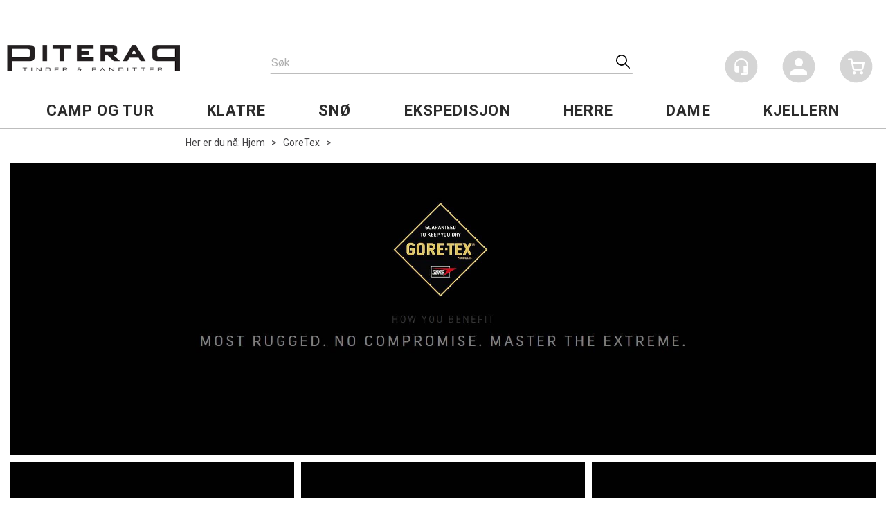

--- FILE ---
content_type: text/html; charset=utf-8
request_url: https://www.piteraq.no/microsite/goretex
body_size: 25890
content:


<!doctype html>

<html id="htmlTag" lang= "no">
<head id="ctl00_Head1"><meta http-equiv="X-UA-Compatible" content="IE=edge" /><meta charset="UTF-8" /><meta name="format-detection" content="telephone=no" /><meta name="viewport" content="width=device-width, initial-scale=1, shrink-to-fit=no"><title>GoreTex | Piteraq.no</title><link id="ctl00_LnRss" rel="alternate" type="application/rss+xml" title="Produktnyheter" href="/WebPages/produkt/rss.aspx" /><meta name="robots" content="noodp, noydir"/>
	<link rel="preconnect" href="https://ajax.googleapis.com">
<script type="text/javascript">
	WebFontConfig = {
		
			google: {
				families: ['Roboto:300,400,500,700']
			},
		
    };

	(function(d) {
	            var wf = d.createElement('script'), s = d.scripts[d.scripts.length - 1];
	            wf.src = 'https://ajax.googleapis.com/ajax/libs/webfont/1.6.26/webfont.js';
	            wf.async = true;
	            s.parentNode.insertBefore(wf, s);
	        
	})(document); 


</script>
<script type="text/javascript" data-source="/dist/js/main-styles.098c7ad39da0dc54c63b.js"> "use strict";
(self["webpackChunkmcweb3"] = self["webpackChunkmcweb3"] || []).push([[899],{

/***/ 1234:
/***/ (function() {

// extracted by mini-css-extract-plugin


/***/ }),

/***/ 1323:
/***/ (function() {

// extracted by mini-css-extract-plugin


/***/ }),

/***/ 3370:
/***/ (function() {

// extracted by mini-css-extract-plugin


/***/ }),

/***/ 3992:
/***/ (function() {

// extracted by mini-css-extract-plugin


/***/ }),

/***/ 4390:
/***/ (function() {

// extracted by mini-css-extract-plugin


/***/ }),

/***/ 4925:
/***/ (function() {

// extracted by mini-css-extract-plugin


/***/ }),

/***/ 5332:
/***/ (function() {

// extracted by mini-css-extract-plugin


/***/ }),

/***/ 6197:
/***/ (function() {

// extracted by mini-css-extract-plugin


/***/ }),

/***/ 6276:
/***/ (function() {

// extracted by mini-css-extract-plugin


/***/ }),

/***/ 6303:
/***/ (function() {

// extracted by mini-css-extract-plugin


/***/ }),

/***/ 7024:
/***/ (function() {

// extracted by mini-css-extract-plugin


/***/ }),

/***/ 7652:
/***/ (function() {

// extracted by mini-css-extract-plugin


/***/ }),

/***/ 7714:
/***/ (function() {

// extracted by mini-css-extract-plugin


/***/ }),

/***/ 8460:
/***/ (function() {

// extracted by mini-css-extract-plugin


/***/ }),

/***/ 8685:
/***/ (function() {

// extracted by mini-css-extract-plugin


/***/ }),

/***/ 9616:
/***/ (function() {

// extracted by mini-css-extract-plugin


/***/ })

},
/******/ function(__webpack_require__) { // webpackRuntimeModules
/******/ var __webpack_exec__ = function(moduleId) { return __webpack_require__(__webpack_require__.s = moduleId); }
/******/ __webpack_require__.O(0, [188], function() { return __webpack_exec__(3370), __webpack_exec__(6303), __webpack_exec__(4925), __webpack_exec__(7714), __webpack_exec__(8460), __webpack_exec__(6197), __webpack_exec__(3992), __webpack_exec__(7024), __webpack_exec__(7652), __webpack_exec__(8685), __webpack_exec__(1323), __webpack_exec__(5332), __webpack_exec__(9616), __webpack_exec__(4390), __webpack_exec__(6276), __webpack_exec__(1234); });
/******/ var __webpack_exports__ = __webpack_require__.O();
/******/ }
]);
//# sourceMappingURL=main-styles.098c7ad39da0dc54c63b.js.map</script><script type="text/javascript" data-source="/dist/js/master-theme-styles-d4.f5011cd36ef4faa49357.js"> "use strict";
(self["webpackChunkmcweb3"] = self["webpackChunkmcweb3"] || []).push([[409],{

/***/ 3806:
/***/ (function() {

// extracted by mini-css-extract-plugin


/***/ })

},
/******/ function(__webpack_require__) { // webpackRuntimeModules
/******/ var __webpack_exec__ = function(moduleId) { return __webpack_require__(__webpack_require__.s = moduleId); }
/******/ var __webpack_exports__ = (__webpack_exec__(3806));
/******/ }
]);
//# sourceMappingURL=master-theme-styles-d4.f5011cd36ef4faa49357.js.map</script><link href="/dist/js/188.51be5b605475c8f586fe.css" rel="stylesheet" type="text/css" /><link href="/dist/js/main-styles.098c7ad39da0dc54c63b.css" rel="stylesheet" type="text/css" /><link href="/dist/js/master-theme-styles-d4.f5011cd36ef4faa49357.css" rel="stylesheet" type="text/css" /><link href="/api-no-session/stylesheet/combined/Piteraq.css?version=91" rel="stylesheet" type="text/css" /><meta name="description" content="GoreTex" /><meta name="keywords" content="GoreTex,GoreTex,Microsite Skjulte,Avdelinger,Hjem" /></head>
<body id="ctl00_MyBody" class=" hold-transition XC-head-frontpage body-out mc-filter-left fullview layoutver4 lang-1 mobilemenu-md sort-filter listtype-grid mode-normal www-piteraq-no customer-private body-department page-id-2005894  department-id-2005894 body-menu-level-3 search-expanded pagetype-Custom d4-immediate-loading login-type-  not-logged-in img-module-ver-1     department-id-1004001 body-menu-level-2">
    <div id="cache-refresh-portal"></div>
<script type="text/javascript">
        window.D4LinkArraySetup = [];
        window.D4AiActive = true;
        window.D4AiRegisterStats = false;
    </script>
<script src="/scripts/storage.js?v=LRoFsfG_RvRw83zBr0u86eszmVwpW6P0qzdSOQymm8Y1" rel="preload" as="script"></script><script type="text/javascript">window.StorageService.storeScriptLookup([
  {
    "Key": "~/scripts/web.js",
    "Url": "/scripts/web.js?v=SkSOcsR3ogPJha8_A7AmfE-I0_oGvBUTspZtjP7VUiU1"
  },
  {
    "Key": "~/scripts/publisher.js",
    "Url": "/scripts/publisher.js?v=ajQA2E_uI_lk6ItZauezcn-jWYlh5Yujo-HX0Esnwgk1"
  },
  {
    "Key": "~/scripts/ckeditor.js",
    "Url": "/scripts/ckeditor.js?v=ajQA2E_uI_lk6ItZauezcn-jWYlh5Yujo-HX0Esnwgk1"
  },
  {
    "Key": "~/scripts/admin-panel.js",
    "Url": "/scripts/admin-panel.js?v=TXR12Bj3a5U463MELi-oQ9zK29T4R3Ta61Or1CGwYN81"
  },
  {
    "Key": "~/scripts/SearchDebug.js",
    "Url": "/scripts/SearchDebug.js?v=9J0aXFa7T543q6chpUpbvN16tFOhlcX6bYDAIQrzwCQ1"
  },
  {
    "Key": "~/scripts/FreightReport.js",
    "Url": "/scripts/FreightReport.js?v=ITKjvIK9Fe7cGgflEC1wlLa_KuVYRJc-ymH6jGmr9rQ1"
  },
  {
    "Key": "~/scripts/web-2016.js",
    "Url": "/scripts/web-2016.js?v=RNWg07bAjOVEMnZt3ToCr7YgsnC87G9yBAqDd2UyZvI1"
  },
  {
    "Key": "~/scripts/web-defered-2016.js",
    "Url": "/scripts/web-defered-2016.js?v=D4HvNuRX6CQzLPIziM7wot0_5F7NPRzwjw63Ed_gs1k1"
  },
  {
    "Key": "~/scripts/postloginview.js",
    "Url": "/scripts/postloginview.js?v=IruHMr9Jz70Q_OM0i1n6FSUz_jXZTOrwnZss5N-UZY41"
  },
  {
    "Key": "~/scripts/productlistbuy.js",
    "Url": "/scripts/productlistbuy.js?v=N6lU8XkeDT2SBsbiQ9SQqTsrqa9ZxQRl-Fb1oMM6JE41"
  },
  {
    "Key": "~/scripts/productlistfilter.js",
    "Url": "/scripts/productlistfilter.js?v=JG7sSyHNoiqYG4immpmC8dA_9spqBHxKE_8iCle31qI1"
  },
  {
    "Key": "~/scripts/productlistprice.js",
    "Url": "/scripts/productlistprice.js?v=JWnM-aEUAdHlY1reDgnUZmXdkeM7wgy56ZX_yz5wVZM1"
  },
  {
    "Key": "~/scripts/productlistfavorites.js",
    "Url": "/scripts/productlistfavorites.js?v=tMvAnRbpFibN4GPZBfkHsKmuS4plNyPOv8cXym2Z3jk1"
  },
  {
    "Key": "~/scripts/campaigncode.js",
    "Url": "/scripts/campaigncode.js?v=moTSX2rFSFRToSIXjyoe59UncSdHdPg1YgIjMppZRsE1"
  },
  {
    "Key": "~/scripts/product-info.js",
    "Url": "/scripts/product-info.js?v=221vZ6f1aAn6_UucKArI6XzGQLVlmYcRUeqsoTFrPog1"
  },
  {
    "Key": "~/scripts/common.js",
    "Url": "/scripts/common.js?v=BQlbHOdQJofmNew_lcknKyFa0p0cjXDQjiegQqleDuA1"
  },
  {
    "Key": "~/scripts/favorite.js",
    "Url": "/scripts/favorite.js?v=0XtC4FbPk0JL0uXY9PDVct8JsToe4vBi0P9KWF8A15I1"
  },
  {
    "Key": "~/scripts/autocampaigns.js",
    "Url": "/scripts/autocampaigns.js?v=qo3-P6hViO2mow0aflLacjI1ipZcekfQ6o9NZ-8oSMA1"
  },
  {
    "Key": "~/scripts/attributeselector.js",
    "Url": "/scripts/attributeselector.js?v=_C5tO9-x6E2-pG6Ih_YCdeKbCqRZdFsGgzrSjFVD98c1"
  },
  {
    "Key": "~/scripts/specialoffers.js",
    "Url": "/scripts/specialoffers.js?v=4m6NGxc_sm3dNDvyYnDk7ChpmIsEBg0PPKAIcSfmC1w1"
  },
  {
    "Key": "~/scripts/askforpriceview.js",
    "Url": "/scripts/askforpriceview.js?v=xBM0bHunlWH-jLkhygRotw2S5Hd6HqXr0jVKJmGLbHM1"
  },
  {
    "Key": "~/scripts/depid.js",
    "Url": "/scripts/depid.js?v=2s1i-xlG9hj_cEXLyCvQ7i3JqBmSa3PoqbZQ6ErOwqo1"
  },
  {
    "Key": "~/scripts/quantity-discount-2016.js",
    "Url": "/scripts/quantity-discount-2016.js?v=dUgAEglxPNdxF-1c7i26Odf3KqohMPu3DgJcEbsckjc1"
  },
  {
    "Key": "~/scripts/eniro.js",
    "Url": "/scripts/eniro.js?v=YyllzD7vF_HJvLhREER44JnR_DqOIktSBLz6f0sMMHk1"
  },
  {
    "Key": "~/scripts/variantmatrixview.js",
    "Url": "/scripts/variantmatrixview.js?v=aLlx_kmEu_gJk06j_eu7GiByI65KQRv29FBRL_lcB3g1"
  },
  {
    "Key": "~/scripts/loginCheckoutView.js",
    "Url": "/scripts/loginCheckoutView.js?v=4lPNPotbnLSfRsM_Aq7gaLtqxiAXoI6BbrdVemPRaLo1"
  },
  {
    "Key": "~/scripts/web-4.0.js",
    "Url": "/scripts/web-4.0.js?v=d109wuf1vkOHrf4AvCzs35BovsMHjZCHffHO7jWN3zk1"
  },
  {
    "Key": "~/scripts/storage.js",
    "Url": "/scripts/storage.js?v=LRoFsfG_RvRw83zBr0u86eszmVwpW6P0qzdSOQymm8Y1"
  },
  {
    "Key": "~/scripts/web-orderbook.4.0.js",
    "Url": "/scripts/web-orderbook.4.0.js?v=S3-e3e27mNnCzjfTvx40Yx_oPrmyEbbet0xautqaDdQ1"
  },
  {
    "Key": "~/scripts/orderbookManager.js",
    "Url": "/scripts/orderbookManager.js?v=xyqaoQatWwY-cXyVq0xWil6nOHEnV71oI2Ws6M8zSxM1"
  },
  {
    "Key": "~/scripts/gaia-all.js",
    "Url": "/scripts/gaia-all.js?v=rwmPuPOBUnaf7er1xDWzSoU94yDYTrM0Y7G0_TskBG81"
  },
  {
    "Key": "~/scripts/product-infoD4.js",
    "Url": "/scripts/product-infoD4.js?v=jmSFYU5OCK9MD0y-o8QI1UZUUYxNWeriLoUAj7cscGI1"
  },
  {
    "Key": "~/scripts/web-defered-4.0.js",
    "Url": "/scripts/web-defered-4.0.js?v=ntTO0cGqTAibLXhHdXND6xsxzJB2cSaZpXE5Qi99swU1"
  },
  {
    "Key": "~/scripts/render-utils.js",
    "Url": "/scripts/render-utils.js?v=XGrb9PcgSgrNQj0WkaT7YC9d_o9FG6uiVaDHvpZHbsU1"
  },
  {
    "Key": "~/scripts/productlistsorter.js",
    "Url": "/scripts/productlistsorter.js?v=i82VvJRNQ5Bq3zVzYKCmbEN4FaO46lvO2g4LxmJBaOk1"
  },
  {
    "Key": "~/scripts/bidbanner.js",
    "Url": "/scripts/bidbanner.js?v=LpSODu-M5cDOKLI_lAlSd6-GrD67d_fN5SQeR54mzQY1"
  },
  {
    "Key": "~/scripts/product-info-utils.js",
    "Url": "/scripts/product-info-utils.js?v=WUfpMFb7Ishi0OTxsRifgNaWSdFA89cpOHGsEyS5gqo1"
  },
  {
    "Key": "~/scripts/web-defered-giftcard.4.0.js",
    "Url": "/scripts/web-defered-giftcard.4.0.js?v=FknosZ_LlGHxrNme3Td0yzJeC5TO42QZCEIG2C5pm281"
  },
  {
    "Key": "~/scripts/variantmatrixview-d4.js",
    "Url": "/scripts/variantmatrixview-d4.js?v=qGMTc0P_B3CJYJvmnhU_ekpjEV7j2rZsKDYpqwTKtPU1"
  },
  {
    "Key": "~/scripts/customerregistration.js",
    "Url": "/scripts/customerregistration.js?v=uOWPqvYKZrffARMQAczLTh8vN2oDfwOWnOd9LkFByRM1"
  },
  {
    "Key": "~/scripts/knockout.simplegrid.js",
    "Url": "/scripts/knockout.simplegrid.js?v=L0eFeIXNNCovuWuhmNs5qKWz-q9IKSNBQfEq4TeJzL41"
  },
  {
    "Key": "~/scripts/delete-customer.js",
    "Url": "/scripts/delete-customer.js?v=XvCQf3Enz2BuelHfpl2sF-3ESfSWFoESpib16ahbJmU1"
  },
  {
    "Key": "~/scripts/publisher-d4.js",
    "Url": "/scripts/publisher-d4.js?v=37nwJzZAWNo1PXbtYsw9EMbe9SjOFORTEmq_OQKpMqU1"
  },
  {
    "Key": "~/scripts/favorite-d4.js",
    "Url": "/scripts/favorite-d4.js?v=X_NBtcgGw9l2n7rjKXte9WyZWh5-USK9WQX--ueaQpc1"
  },
  {
    "Key": "~/scripts/giftcard-d4-purchase.js",
    "Url": "/scripts/giftcard-d4-purchase.js?v=jx8Ow4K1gULfYdTzjxuODdAcrv3rMb2nk28Ufy3qjio1"
  },
  {
    "Key": "~/scripts/giftcard-d4-receipt.js",
    "Url": "/scripts/giftcard-d4-receipt.js?v=aocqH1kGgXovMtcvlKwIB4x8aTDqJvXGx4H559Ko9TA1"
  },
  {
    "Key": "~/scripts/giftcard-d4-portal.js",
    "Url": "/scripts/giftcard-d4-portal.js?v=fIcCy7mHFvZQRHfdVt7zJrzsY_UTQT5djU0wlIiPmNY1"
  },
  {
    "Key": "~/scripts/d4reviews.js",
    "Url": "/scripts/d4reviews.js?v=3w6MFIxFm3bVXaJbaP4poj3hAxYhAznm-rjEs3pi04Y1"
  },
  {
    "Key": "~/scripts/quantity-discount.js",
    "Url": "/scripts/quantity-discount.js?v=dUgAEglxPNdxF-1c7i26Odf3KqohMPu3DgJcEbsckjc1"
  },
  {
    "Key": "~/scripts/productminprice.js",
    "Url": "/scripts/productminprice.js?v=B-hzjwCKb0gCEb4Cx6MOhKgZ_YhGOI0NY9IUPS5CPak1"
  },
  {
    "Key": "~/css/master/common.css",
    "Url": "/css/master/common.css?v=dhv_udQOYfADpvClGfxO5_ACfPivlNeSPdIN9gW7b141"
  },
  {
    "Key": "~/css/publisher/publisher.css",
    "Url": "/css/publisher/publisher.css?v=xd_MHEizfvjgFDOiJAD19COxFVOoErwzh-hXuCOFBck1"
  },
  {
    "Key": "~/css/menu.responsive.css",
    "Url": "/css/menu.responsive.css?v=UGbUNbO-JrDXBLzZKbQjJ7WoNx79JUnL47pj8W5e4xg1"
  }
]) </script><script src="/scripts/web-4.0.js?v=d109wuf1vkOHrf4AvCzs35BovsMHjZCHffHO7jWN3zk1"></script>


	<!-- GTM Data Layer -->
	<script>
	    window.dataLayer =  window.dataLayer ||  [];
	</script>

	
		<script>
		    dataLayer.push({             
                'IsSpider': 'True',
                'AvsenderId': '1',
		        'loggedIn': 'False',
                'customerType': 'Privat',
                'PriceIncVat': 'True',
                'CustomerOrgNbr': '',
		        'EAN': '',
		        'Brand': '',
		        'event': 'category',
		        'customerID': '12366',
		        'SiteType': 'd',
		        'RetailPrice': '',
		        'BreadCrumb': 'Hjem/GoreTex',
                'CustomerGroup': '',
		        'PaymentMethod': '',
		        'ProductID': '',
		        'ProductAltId': '',
		        'AllProductIds': [],
                'TransactionData': [ ]
                
		    });
        </script>
	
		
			<script>
			    dataLayer.push({
			        'ecomm_pagetype': 'category',
			        'ecomm_pcat': '',
			        'ecomm_pname': '',
			        'ecomm_pvalue': '',
			        'ecomm_totalvalue': '',
			        'ecomm_prodid': '' 
			    });
			</script>
		
		<script>
            dataLayer.push({
                'email': '',
                'FirstName': '',
                'Surname': '',
                'CompanyName': '',
                'ContactId': '',
                'CustomerOrgNbr': '',
                'PrivatePhoneNo': '',
                'DirectPhoneNo': '',
                'PostCode': ''
            });
        </script>
    
		<script>
            dataLayer.push({
                'Email_SHA256': '',
                'FirstName_SHA256': '',
                'Surname_SHA256': '',
                'CompanyName_SHA256': '',
                'PrivatePhoneNo_SHA256': '',
                'DirectPhoneNo_SHA256': '',
                'PostCode_SHA256': ''
            });
        </script>
    

	<!-- GA4 dataLayer-->

    

	<!-- Google Tag Manager container script-->
	<script>
        
        const formHead = document.querySelector('head');
       

        formHead.addEventListener('readyForGtm', function(){
        
        (function(w, d, s, l, i) {
                    w[l] = w[l] || [];
                    w[l].push({
                        'gtm.start':
	                new Date().getTime(),

                event: 'gtm.js'
	        });
	        var f = d.getElementsByTagName(s)[0],
                j = d.createElement(s),
                dl = l != 'dataLayer' ? '&l=' + l : '';
            j.async = true;
	        j.src =
	            '//www.googletagmanager.com/gtm.js?id=' + i + dl;
            
	        f.parentNode.insertBefore(j, f);
	    })(window, document, 'script', 'dataLayer', 'GTM-NPBM9H6');
            });

        
    </script>

	<!-- End Google Tag Manager -->


<div id="d-size" class="hidden" data-size="lg" data-size-set="False"></div>

<div id="hidden-nodeid" style="visibility: hidden; height: 0px;">
    2005894
</div>
<div id="hidden-search-url" style="visibility: hidden; height: 0px;">/search</div>
<div id="hidden-theme" style="visibility: hidden; height: 0px;">
    Piteraq
</div>
<div id="hidden-images-sizes" style="visibility: hidden; height: 0px;">
    <script language="javascript" type="text/javascript">var _imageSizeList = new Array(32,64,128,256,480,768,992,1200);</script>
</div>

<!--Update icon start-->
<div id="UpdateIcon" style="display: none;" class="UpdateControlModal">
    <div class="UpdateControlModalContent2"></div>
</div>


<div id="rhs-popup-sidebar"></div>
<div id="center-tiny-popup"></div>
<span id="backorder-popup-parent"></span>
<div id="o-wrapper" class="o-wrapper">

<form name="form1" method="post" action="./goretex" id="form1">
<div>
<input type="hidden" name="__EVENTTARGET" id="__EVENTTARGET" value="" />
<input type="hidden" name="__EVENTARGUMENT" id="__EVENTARGUMENT" value="" />

</div>

<script type="text/javascript">
//<![CDATA[
var theForm = document.forms['form1'];
if (!theForm) {
    theForm = document.form1;
}
function __doPostBack(eventTarget, eventArgument) {
    if (!theForm.onsubmit || (theForm.onsubmit() != false)) {
        theForm.__EVENTTARGET.value = eventTarget;
        theForm.__EVENTARGUMENT.value = eventArgument;
        theForm.submit();
    }
}
//]]>
</script>



<script type="text/javascript">
//<![CDATA[
PageLoad(true);//]]>
</script>

    <input type="hidden" name="ctl00$EnsureGaiaIncludedField" id="ctl00_EnsureGaiaIncludedField" /><!-- Ikke fjern denne. Alle sider må minst inneholde 1 gaiakomponent så lenge vi bruker gaia-->
    
<div class="modal fade" id="center-popup" tabindex="-1" role="dialog" aria-labelledby="center-popup">
	<div class="modal-dialog modal-lg">
		<div class="modal-content">
            <div class="lightbox-close" onclick="PubSub.publish(mcWeb.lightbox.events.onHideLightbox);" ></div>	      
			<div class="modal-body">
					<div id="refresh-center" class="refresh-center" style="display: none">
						<div class="refresh-center-item">
							<div class="refresh-center-ico"><i class="icon-spinner animate-spin"></i></div>
							<div class="refresh-txt">
								Oppdaterer, vennligst vent...
							</div>
						</div>
					</div>
				<div id="lightbox-placeholder" class="center-placeholder"></div>
				<div id="lightbox-placeholder2" class="center-placeholder"></div>
			</div>
		</div>
	</div>
</div>

<script language="javascript" type="text/javascript">
	jQuery(function () { mcWeb.hash.init(); });
</script>

    
    


<div id="InstSearchDiv" style="position:absolute; z-index:110;display: none;" class="stop-ajax-rendering">
		<div class="InstantSearch">
		    <div class="resultcolumn">
				<div  class="d4-instant-search-other-hits" data-bind="visible: OtherSearchesText().length > 0">
                    <h3 class="d4-instant-search-divider" data-bind="text: OtherSearchesText"></h3>
                </div>
                <div class="d4-instant-search-products" data-bind="visible: products().length > 0">
                    <h3 class="d4-instant-search-divider">Produkter</h3>
			        <table>
				        <tbody data-bind="template: { name: 'searchresult-template', foreach: products }, visible: products != null && products().length > 0">
				        </tbody>
					        <tfoot>
						        <tr data-bind="visible: TotalHits() > 0">
							        <td colspan="2" class="italic cursor">
								        Totalt antall treff:&nbsp;<span data-bind="text: TotalHits"></span>  
							        </td>

                                    <td colspan="2" class="italic cursor">
								        <a data-bind="event: {click:mcWeb.instantSearch.doSearch}" >Se hele resultatet...&nbsp;</a>  
							        </td>
						        </tr>
				        </tfoot>
			        </table>
                </div>
                <div  class="d4-instant-search-cat" data-bind="visible: ShowCategories()">
                    <h3 class="d4-instant-search-divider">Kategorier</h3>
                    <div data-bind="template: { name: 'searchresult-cat-template', foreach: categories }"></div>
                </div>
                <div class="d4-instant-search-brands" data-bind="visible: ShowBrands()">
                    <h3 class="d4-instant-search-divider">Merker</h3>
                     <div data-bind="template: { name: 'searchresult-brand-template', foreach: brands }"></div>
                </div>

                <div class="d4-instant-search-brands" data-bind="visible: ShowBrandNames()">
                    <h3 class="d4-instant-search-divider">Merkenavn</h3>
                     <div data-bind="template: { name: 'searchresult-brandname-template', foreach: brandnames }"></div>
                </div>

		        <div class="d4-instant-search-articles" data-bind="visible: ShowArticles() && TotalArticleHits() > 0 && ! ShowArticlesRHS()">
		            <h3 class="d4-instant-search-divider">Artikler</h3>
		            <div data-bind="template: { name: 'searchresult-article-template', foreach: articles }"></div>
		            Antall artikler funnet:&nbsp;<span data-bind="text: TotalArticleHits"></span>  
		        </div>
		    </div>
            <div class="instant-search-preview-column">
                <div class="d4-instant-search-preview d4-instant-search-loadbyajax" data-bind="visible: ShowPreview()">
                    <div id="ctl00_InstSrch_WPAInstantSearchPreview_Pnl2" class="load-first">

</div>

<div id="A724" class="load-later   is-system-area"><div id="Field_InstantSearchProductPreview1227_0" class=" NoSlide web-pub-field container field-container-1227  readonly layout-d4_x1" data-field-id="1227" data-popup="0" data-popup-plc="0" data-lt="53" data-sf="0">
	<div class="row">
		<div id="A724F1227N2005894" class="ajax-field inner-layout-container loaded" data-use-specific-layout="False" data-plid="0" data-area-id="InstantSearchProductPreview" data-field-id="1227" data-userkey="1227" data-grouped-variants="True" data-node-id="2005894" data-manufacturerid="0" data-loaded-status="True" data-layoutid="120029" data-sf="0" data-listing-type="53" data-fieldcontainerid="1227">

		</div>
	</div>
</div></div>


                </div>
		        <div class="d4-instant-search-accessories d4-instant-search-loadbyajax" data-bind="visible: ShowAccessories">
		            <h3 class="d4-instant-search-divider">Tilbehør</h3>
		            <div id="ctl00_InstSrch_WPAInstantSearchAccessories_Pnl2" class="load-first">

</div>

<div id="A725" class="load-later   is-system-area"><div id="Field_InstantSearchProductAccessories1228_0" class=" NoSlide web-pub-field container field-container-1228  readonly layout-d4_x4" data-field-id="1228" data-popup="0" data-popup-plc="0" data-lt="3" data-sf="0">
	<div class="row">
		<div id="A725F1228N2005894" class="ajax-field inner-layout-container loaded" data-use-specific-layout="False" data-plid="0" data-area-id="InstantSearchProductAccessories" data-field-id="1228" data-userkey="1228" data-grouped-variants="True" data-node-id="2005894" data-manufacturerid="0" data-loaded-status="True" data-layoutid="120032" data-sf="0" data-listing-type="3" data-fieldcontainerid="1228">

		</div>
	</div>
</div></div>


                </div>
		        <div class="d4-instant-search-alternatives d4-instant-search-loadbyajax" data-bind="visible: ShowAlternatives">
		            <h3 class="d4-instant-search-divider">Alternativer</h3>
		            <div id="ctl00_InstSrch_WPAInstantSearchAlternative_Pnl2" class="load-first">

</div>

<div id="A726" class="load-later   is-system-area"><div id="Field_InstantSearchProductAlternatives1229_0" class=" NoSlide web-pub-field container field-container-1229  readonly layout-d4_x4" data-field-id="1229" data-popup="0" data-popup-plc="0" data-lt="2" data-sf="0">
	<div class="row">
		<div id="A726F1229N2005894" class="ajax-field inner-layout-container loaded" data-use-specific-layout="False" data-plid="0" data-area-id="InstantSearchProductAlternatives" data-field-id="1229" data-userkey="1229" data-grouped-variants="True" data-node-id="2005894" data-manufacturerid="0" data-loaded-status="True" data-layoutid="120032" data-sf="0" data-listing-type="2" data-fieldcontainerid="1229">

		</div>
	</div>
</div></div>


                </div>

                <div class="d4-instant-search-articles d4-instant-search-loadbyajax" data-bind="visible: ShowArticlesRHS">
		            <h3 class="d4-instant-search-divider">Artikler</h3>
		            <div id="ctl00_InstSrch_WPAInstantSearchArticles_Pnl2" class="load-first">

</div>

<div id="A771" class="load-later  is-advanced-area "></div>


                    Antall artikler funnet:&nbsp;<span data-bind="text: TotalArticleHits"></span>  
                </div>
            </div>
            
		    <script type="text/html" id="searchresult-article-template">
		        <span class="d4-instant-search-article">
		            <a class="NoUnderLine" data-bind="attr:{ href: ArticleLink, tabindex: TabIndex}">
		                <span  data-bind="html: ArticleTitle"></span>
		            </a>
		        </span>
		    </script>
            
		    <script type="text/html" id="searchresult-cat-template">
                <span class="d4-instant-search-category">
                    <a class="NoUnderLine" data-bind="attr:{ href: CatLink, tabindex: TabIndex}">
                        <span  data-bind="html: CatName"></span>(<span  data-bind="text: CatCount"></span>)
                    </a>
                </span>
            </script>
            
		    <script type="text/html" id="searchresult-brand-template">
		        <span class="d4-instant-search-brand">
		            <a class="NoUnderLine" data-bind="attr:{ href: BrandLink, tabindex: TabIndex}">
		            <span  data-bind="html: BrandName"></span>(<span  data-bind="text: BrandCount"></span>)
		          </a>
                </span>
		    </script>

            <script type="text/html" id="searchresult-brandname-template">
		        <span class="d4-instant-search-brand">
		            <a class="NoUnderLine" data-bind="attr:{ href: BrandLink, tabindex: TabIndex}">
		            <span  data-bind="html: BrandName"></span>
		          </a>
                </span>
		    </script>

			<script type="text/html" id="searchresult-template">
				<tr data-bind="css: { 'active': $parent.CurrentPlid() == ProduktLagerID}">
					<td class="Left">
						<div class="ProduktImg" data-bind="html: ImageTag"></div>
					</td>
					<td>
						<a class="NoUnderLine" data-bind="attr:{ href: ProduktLink, tabindex: TabIndex}, event: {mouseover:$parent.PreviewCurrentProduct}">
							<span data-bind="html: ProduktDesc1"></span><br />
							<span  data-bind="html: ProduktDesc2"></span>
						</a>
					</td>
                    <td>
                        <span class="bold" data-bind="html: Price"></span>
                    </td>
                    <td>
                        <button type="button" class="btn btn-default preview-button" title="Quick View+" data-bind="event: {click:$parent.PreviewCurrentProduct}" ><i class="glyphicon glyphicon-info-sign"></i></button>
                    </td>
				</tr>    
			
		    </script>

		</div>
	</div> 
		
	
  
	


    <div class="wrapper">

        

        <!-- Content Wrapper. Contains page content -->
        <div class="content-wrapper">
            <header class="headroom header--fixed hide-from-print  m-header-dock" role="banner">


                <div class="container header-inner">
                    <div class="row">

                        


                        
                            <div class="top-menu">
                                

<div class="TopMenu">

	
			<h3 class="TopMenuItem sid-1000007">
				
				

				<a class='InfoMenu '
				  style=''
					href='/kundesenter' 
					target='_self'
					title=''
				>Kundesenter</a>
			</h3>
		<img id="ctl00_CPHDptMnu_ctl00_RepeaterProductMenu_ctl01_ImageSepImg" class="ImageSepImg" src="../App_Themes/Demonstrare4Dummy/Images/SeperatorArrow.gif" alt="|" style="border-width:0px;" />
			<h3 class="TopMenuItem sid-1000008">
				
				

				<a class='InfoMenu '
				  style=''
					href='/sitemap' 
					target='_self'
					title=''
				>Sitemap</a>
			</h3>
		<img id="ctl00_CPHDptMnu_ctl00_RepeaterProductMenu_ctl03_ImageSepImg" class="ImageSepImg" src="../App_Themes/Demonstrare4Dummy/Images/SeperatorArrow.gif" alt="|" style="border-width:0px;" />
			<h3 class="TopMenuItem sid-1000009">
				
				

				<a class='InfoMenu '
				  style=''
					href='/kontaktoss' 
					target='_self'
					title=''
				>Kontakt Oss</a>
			</h3>
		

	
	
</div>

                            </div>
                        

                        <div style="clear: both"></div>

                        <a class="header-logo" href="/" ><img class="HeaderLogo" src="/App_Themes/MASTER/images/1px_transparent.png" alt="Tilbake til forsiden!" ></a>

                        <div class="header-main ">

                            
                                <div class="login-container">
                                    

<div class="login-details">
    <a id="customerServiceLink" class="kundersenterIcon" rel="nofollow" aria-label="Kundesenter" href="/kundesenter"></a>
    <a id="loginuser" class="LoginUserInfo" aria-label="Login user info" href="/kundesenter"></a>
    
</div>
<div id="loginout-content" class="LogInButtonContainer" ><a id="loginout" class="LogInButton" href="#login">Logg inn</a>
</div>

                                </div>
                            
                            <div id="m-search">
                                <i class="icon-search"></i>
                            </div>

                            <div class="small-cart-onpage">
                                <div id="smallcart-page"><div class="smallcart-content"><div id="mcweb-cartsmall-cartsmall" class="knockout-bind">
	



<div class="cart-small-links cart-small-favorite pull-right col-xs-12">


    <div class="cart-small-fav" data-bind="visible: (favoriteCount() > -1 && isVisible())" style="display: none;">
        <a class="btn-fav-cart btn btn-link" data-bind="attr: { href: favoriteCartUrl }">
            <i class="glyphicon " data-bind="css: { 'glyphicon-heart-empty heart-empty': favoriteCount() < 1, 'glyphicon-heart heart-full': favoriteCount() > 0 }"></i>
            <span class="fav-cart-text" data-bind="visible: favoriteCount() > 0, text: favoriteCount()"></span>
        </a>
    </div>
    

    <div class="cart-small" role="region" aria-label="Shopping Cart" data-bind="css: { 'btn-group': cartItems().length > 0 }">
        <!-- EJ 133650 : Removed data-trigger="focus", causes problems with CNET -->
        <a tabindex="0" class="cart-small-trigger btn btn-default" data-bind="visible: cartItems().length >= 0, css: { 'cart-small-has-item': cartItems().length > 0 }, popover: { html: true, titleid: 'small-cart-title', contentid: 'small-cart-content', contentClass: 'cart-small-popover' + (OrderbookActive ? ' cart-small-orderbook' : '') }"
            style="display: none; border: none;">

            <span class="cart-small-icon">
                <i class="icon-basket" data-bind="visible: isVisible()" style="display: none;"></i>
            </span>

            <span class="cart-small-empty" data-bind="visible: (cartItems().length < 1 && isVisible() && isCartItemsSet() && OrderbookDate() == '')" style="display: none;">
                Ingen varer i handlevognen
            </span>
            <span class="cart-small-empty" data-bind="visible: (cartItems().length < 1 && isVisible() && isCartItemsSet() && OrderbookDate() != '')" style="display: none;">
                Ingen varer i ordreboka
            </span>
            <span class="cart-small-empty" data-bind="visible: (cartItems().length < 1 && isVisible() && isCartItemsSet() && OrderbookDate() != '' && orderbooks() != null && orderbooks().length > 0), text: cartName" style="display: none;"></span>

            <span class="cart-small-load" data-bind="visible: !isVisible()">
                <i class="icon-spinner animate-spin"></i>
            </span>
            <span class="cart-small-items" data-bind="visible: (cartItems().length > 0 && isVisible())" style="display: none;">
                <span class="cart-small-count" data-bind="text: itemCount()"></span>
                <span class="cart-small-product" data-bind="visible: (itemCount() == 1 && isVisible())">
                    produkt
                </span>
                <span class="cart-small-product" data-bind="visible: (itemCount() > 1 && isVisible())">
                    produkter
                </span>

                <span class="cart-small-product-txt" data-bind="css: { 'inkvat': chkPriceIncExVat() }">
                    <!-- ko if: (!chkPriceIncExVat() && !showLeasingCosts()) -->
                    <span class="small-cart-before-sum">(</span><!--ko text: priceTotalProducts  --><!--/ko--><span class="small-cart-after-sum">)</span>
                    <!-- /ko -->
                    <!-- ko if: (chkPriceIncExVat() && !showLeasingCosts()) -->
                    <span class="small-cart-before-sum">(</span><!--ko text: priceTotalProductsInkVat --><!--/ko--><span class="small-cart-after-sum">)</span>
                    <!-- /ko -->
                    <!-- ko if: showLeasingCosts() -->
                    <span class="small-cart-before-sum">(</span><!--ko text: LeasingTermAmountExVat  --><!--/ko--><span class="small-cart-after-sum">)</span>                  
                    <!-- /ko -->
                </span>
            </span>

            <span class="cart-small-togle-icon" data-bind="visible: cartItems().length > 0, css: { 'cart-small-togle-open': popoverOpen() }" style="display: none;">
                <span class="caret"></span>
            </span>

        </a>
        <a class="cart-small-goto-checkout btn btn-primary" aria-label="Go to Checkout" aria-controls="checkout-page" data-bind="click: onClickGoToCheckout, visible: cartItems().length > 0" style="display: none;">
            <span>Til kassen</span>
        </a>
    </div>


    <div id="small-cart-title" class="cart-small-trigger-title hide">
        <div class="close" aria-label="Close" role="button" data-bind="click: $root.onClose"><span aria-hidden="true">&times;</span></div>
        <div data-bind="visible: orderbooks().length > 0" class="btn-group" role="group" aria-label="...">
            <button type="button" class="btn btn-default" data-bind="event: { click: doShowActiveCart }, css: { active: !showOrderbookSummary() } ">
                Aktiv leveringsdato
            </button>
            <button type="button" class="btn btn-default" data-bind="event: { click: doShowOrderbookSummary }, css: { active: showOrderbookSummary() } ">
                Leveringsdatoer
            </button>
            <button type="button" class="btn btn-default" data-bind="event: { click: doRedirectToOrderOverviw }">
                Ordre oversikt
            </button>
        </div>
        <div class="row">
            <div class="pull-left" data-bind="visible: !showOrderbookSummary()">
                <span data-bind="visible: orderbooks().length == 0">
                    Handlevogn
                </span>
            </div>
            <div class="pull-right" data-bind="visible: cartItems().length > 0 && !showOrderbookSummary()" style="display: none;">
                <!--ko text: itemCount() -->
                <!--/ko-->
                varer i handlevognen
                <span data-bind="visible: orderbooks().length > 0, text: displayDate "></span>
            </div>
        </div>
    </div>
    <div class="cart-small-trigger-content hide" id="small-cart-content">
        <div class="panel-body">
            <div class="row">
                <div class="pull-left col-xs-12" data-bind="visible: !showOrderbookSummary()">
                    <div data-bind="visible: orderbooks().length > 0">
                        <div class="dropdown">
                            <button class="btn btn-default dropdown-toggle" type="button" id="ddl-carts" data-toggle="dropdown" aria-haspopup="true" aria-expanded="true">
                                <span data-bind="text: displayDate"></span><span class="caret"></span>
                            </button>
                            <ul class="dropdown-menu" aria-labelledby="ddl-carts">
                                <!-- ko template: { name: 'orderbook-list-template', foreach: orderbooks} -->
                                <!-- /ko -->
                            </ul>
                        </div>
                    </div>
                </div>
            </div>
            <div data-bind="visible: !showOrderbookSummary()" class="cart-small-orderbook-summary">
                <!-- ko template: { name: smallCartItemTemplate(), foreach: cartItemsToShow} -->
                <!-- /ko -->
                <a href="#" data-role="none" data-ajax="false" class="cart-show-all-items cart-small-tocart" data-bind="click: onClickGoToCart, visible: (cartItems().length > 0 && numberOfItemsToShow() > 0 && cartItems().length > numberOfItemsToShow())">
                    Klikk her for å se alle
                </a>

                <div class="small-cart-empty-items" data-bind="visible: cartItems().length < 1">
                    Handlevognen er tom.
                </div>

            </div>

            <div class="cart-small-orderbook-summary" id="small-cart-orderbook-summary" data-bind="visible: showOrderbookSummary()"></div>
        </div>
        <div class="panel-footer" data-bind="visible: !showOrderbookSummary()">
            <div class="row cart-small-footer">
                <div class="row">
                    <div class="form-inline col-xs-5">
                        <div class="checkbox cart-small-vat" data-bind="visible: showIncVatCheckbox">
                            <label>
                                <input id="price-inc-ex-vat" type="checkbox" name="price-inc-ex-vat" value="" data-bind="checked: chkPriceIncExVat, click: $root.onClickVat.bind($root), enable:!disableIncExVatChange ">
                                Priser inkl. mva.
                            </label>
                        </div>
                        <div class="checkbox cart-small-vat" data-bind="visible: showPriceDisplayControls">
                            <label>
                                <input type="checkbox" name="price-show-veil-pris" value="" data-bind="checked: chkShowVeilPris, click: $root.onClickVeil.bind($root), visible: showPriceDisplayControls">
                                Veil.
                            </label>
                        </div>
                        <div class="checkbox cart-small-vat" data-bind="visible: showPriceDisplayControls">
                            <label>
                                <input type="checkbox" name="price-hide-customer-price" value="" data-bind="checked: chkHideCustomerPice, click: $root.onClickHideCustomerPrice.bind($root)">
                                Skjul Netto
                            </label>
                        </div>
                    </div>
                    <div class="col-xs-7 cart-small-total" data-bind="visible: cartItems().length > 0" style="display: none;">
                        <div class="cart-small-total-txt pull-right">

                            <div data-bind="visible: showLeasingCosts">
                                <span class="cart-small-total-txt-1">
                                    Totalt eks. mva
                                </span>
                                <span class="cart-small-total-exvat" data-bind="text: LeasingTermAmountExVat"></span>

                                <span class="cart-small-orpaynow-txt">
                                    Eller kjøp nå for
                                </span>
                                <span class="cart-small-orpaynow-total" data-bind="visible:smallCartFees, click: switchToPayNow">
                                    <span class="cart-small-total-exvat" data-bind="visible: (!chkPriceIncExVat() && invoiceFee()), text: priceTotal"></span>
                                    <span class="cart-small-total-inkvat" data-bind="visible: (chkPriceIncExVat() && invoiceFee() && summarySumAfterCostReductionsIncVat().length <= 0), text: priceTotalInkVat"></span>
                                <span class="cart-small-total-inkvat" data-bind="visible: (chkPriceIncExVat() && invoiceFee() && summarySumAfterCostReductionsIncVat().length > 0), text: summarySumAfterCostReductionsIncVat"></span>
                                </span>
                                <span class="cart-small-orpaynow-total" data-bind="visible:!smallCartFees, click: switchToPayNow">
                                    <span class="cart-small-total-exvat" data-bind="visible: (!chkPriceIncExVat()), text: priceTotalProducts"></span>
                                    <span class="cart-small-total-inkvat" data-bind="visible: (chkPriceIncExVat() && summarySumAfterCostReductionsIncVat().length <= 0), text: priceTotalProductsInkVat"></span>
                                    <span class="cart-small-total-inkvat" data-bind="visible: (chkPriceIncExVat() && summarySumAfterCostReductionsIncVat().length > 0), text: summarySumAfterCostReductionsIncVat"></span>
                                </span>
                                
                            </div>

                            

                            <div id="ctl00_CartSmall1_ctl00_ctl02_NoFees" data-bind="visible: doNotShowLeasingCosts">
                                <!-- Total without Fee Start -->
                                <span class="cart-small-total-txt-1" data-bind="visible: !chkPriceIncExVat()">
                                    Totalt eks. mva
                                </span>
                                <span class="cart-small-total-exvat" data-bind="visible: (!chkPriceIncExVat()), text: priceTotalProducts"></span>

                                <!-- InkVat -->
                                <span class="cart-small-total-txt-1" data-bind="visible: chkPriceIncExVat() ">
                                    Totalt ink. mva
                                </span>
                                <span class="cart-small-total-inkvat" data-bind="visible: (chkPriceIncExVat() && summarySumAfterCostReductionsIncVat().length <= 0), text: priceTotalProductsInkVat"></span>
                                <span class="cart-small-total-inkvat" data-bind="visible: (chkPriceIncExVat() && summarySumAfterCostReductionsIncVat().length > 0), text: summarySumAfterCostReductionsIncVat"></span>
                                
                                <span class="cart-small-or-leasing-txt" data-bind="visible: (LeasingTermAmountExVat().length > 0)">
                                    Eller leasing for
                                </span>
                                <span class="cart-small-total-leasing-cost" data-bind="text: LeasingTermAmountExVat, click: switchToLeasing"></span>
                                
                                <!-- Total without Fee  End -->
                                
                            </div>
                        </div>
                    </div>
                </div>

                <div class="row cart-small-button">
                    <div class="col-xs-6" data-bind="visible: showGoToCart" style="display: none;">
                        <button type="button" href="#" data-role="none" data-ajax="false" class="btn btn-default btn-block cart-small-tocart" aria-label="Go to Cart" data-bind="click: onClickGoToCart, visible: (cartItems().length > 0)">
                            Til handlevogn
                            <span data-bind="visible: orderbooks().length > 0 && OrderbookDate() != null && OrderbookDate().length > 0, text: displayDate"></span>
                        </button>
                    </div>
                    <div class="col-xs-6" data-bind="visible: showGoToCheckout" style="display: none;">
                        <button type="button" href="#" data-role="none" data-ajax="false" class="btn btn-primary btn-block cart-small-tocheckout" aria-label="Go to Checkout" data-bind="click: onClickGoToCheckout, visible: (cartItems().length > 0)">
                            Til kassen
                            <span data-bind="visible: orderbooks().length > 0 && OrderbookDate() != null && OrderbookDate().length > 0, text: displayDate"></span>
                        </button>
                    </div>
                </div>
            </div>
        </div>
    </div>
</div>




<script type="text/html" id="orderbook-list-template">
    <li><a href="#" data-bind="css: { 'cart-orderbook-item': true, 'selected': Selected }, attr: { value: WebCartId }, text: DisplayDate, click: $root.onSelectCart" ></a></li>
</script>


<script type="text/html" id="cartsmallitem-template">
    <div class="row cart-small-items">
        <div class="col-xs-8 cart-desc">
            <img data-bind="attr: { src: ProductImage }, click: $root.onClickProductLink" class="img-responsive" />
            <p class="cart-item-header" data-bind="text: ProductDesc1, click: $root.onClickProductLink"></p>
        </div>

        <div class="col-amount-xs col-xs-1">
            <p class="cart-item-quantity" data-bind="text: Quantity"></p>
        </div>

        <div class="col-xs-3 cart-price">
            <p class="col-price">
                <span class="price" data-bind="text: LinePriceAfterDiscount, visible: AmountAfterReductionIncVat().length <= 0 && LinePriceAfterDiscount().length > 0"></span>
                <span class="price" data-bind="text: Price1, visible: AmountAfterReductionIncVat().length <= 0 && LinePriceAfterDiscount().length <= 0"></span>
                <span class="price" data-bind="text: AmountAfterReductionIncVat, visible: AmountAfterReductionIncVat().length > 0"></span>
            </p>
            <p class="col-delete">
                <a href="#" data-bind="click: $root.onClickRemove"><i class="icon-cancel-circled"></i></a>
            </p>
        </div>
        <div class="clearfix col-xs-12">
            <div class="row-line" data-bind="css: { 'last-row': $index() == $parent.cartItems().length - 1 }"></div>
        </div>

    </div>
</script>

<script type="text/html" id="cartsmallitem-leasing-template">
    <div class="row cart-small-items">
        <div class="col-xs-8 cart-desc">
            <img data-bind="attr: { src: ProductImage }, click: $root.onClickProductLink" class="img-responsive" />
            <p class="cart-item-header" data-bind="text: ProductDesc1, click: $root.onClickProductLink"></p>
        </div>

        <div class="col-amount-xs col-xs-1">
            <p class="cart-item-quantity" data-bind="text: Quantity"></p>
        </div>

        <div class="col-xs-3 cart-price">
            <p class="col-price">
                <span class="price" data-bind="text: LeasingTotalCost"></span>
            </p>
            <p class="col-delete">
                <a href="#" data-bind="click: $root.onClickRemove"><i class="icon-cancel-circled"></i></a>
            </p>
        </div>
        <div class="clearfix col-xs-12">
            <div class="row-line" data-bind="css: { 'last-row': $index() == $parent.cartItems().length - 1 }"></div>
        </div>

    </div>
</script>
<script type="text/javascript">jQuery(function () {
loadModule(mcWeb.cartsmall, 'cartsmall', 'mcweb-cartsmall-cartsmall', null, {"IsLoggedIn":false,"ShowCartCollapsed":false,"ShowRemoveCart":false,"ShowContinueShoping":false,"ShowGoToCheckout":true,"ShowLinkTop":false,"ShowAmountsBottom":false,"ShowCartAlteration":false,"ShowMessageToSalesDep":false,"ShowDiscountCode":false,"ShowPriceIncExVat":true,"ShowRemoveButton":false,"ShowCart":false,"ShowInvoiceFee":false,"ShowGoToCart":true,"ShowTotalInkCarrier":false,"ShowShipment":false,"ShowRegistrationType":false,"HrefLogin":null,"InlineEditor":false,"ShowPriceDisplayControls":false,"ShowVeilPrisValue":true,"HideCustomerPriceValue":false,"ShowCartItemInfo":0,"ShowSeparateFraktFakturaCost":false,"NbrOfDecimals":0,"QuantityMaxlength":0,"FavoriteCartUrl":"/mine-favoritter","OfferCartUrl":"/kundesenter/ordrehistorikk/tilbudsstatus","SmallCartItemsToShow":0,"DecimalsQuantity":0,"ShowAddToFavorite":false,"PopupTime":1000,"MinimumSessionTimeoutUponLoginOrPurchase":0,"MaximumSessionTimeoutWhenNotLoggedInAndEmptyCart":0,"SessionEndPopupTime":0,"IsBedrift":false,"QuantityStepValue":0.0,"PackageSizeMode":0,"OrderRefRequired":false,"ShowExternalCheckout":false,"DisableIncExVatChange":false,"HideSomePricesForMport":false,"CampaingVoucherCanDeductSpecialFees":false,"ShowRRP":false,"SmallCartFees":false,"ShowIncVatCheckbox":true,"GiftcardsEnabled":false});
});
</script>
</div></div></div>
                            </div>
                           
                            
                            
                            <div class="container-top-menu ">
                                <div class="bar1"></div>
                                <div class="bar2"></div>
                                <div class="bar3"></div>
                            </div>

                            <a href="/" class="home" aria-label="Home">
                                <i class="icon-left-circled2" aria-hidden="true"></i>
                            </a>

                            


<input type="submit" value="test" style="display: none;" />
<!--Hindrer submit av søk når man trykker enter i antallboksen m.fl. -->

<div id="ctl00_Search1_SearchBox_Srch" class="HeaderSearch">
	

    <script type="text/javascript">
jQuery(function() {
mcWeb.instantSearch.search('ctl00_Search1_SearchBox_InstSearchTB', true)});
</script>
    


    <table border="0" cellpadding="0" cellspacing="0">
        <tr>
            <td class=" main-search-a">                
                <i class="close-instant-search icon-cancel" type="image" id="CloseSearchButton" alt="Lukk" onclick="mcWeb.instantSearch.clearAndFocus('ctl00_Search1_SearchBox_InstSearchTB', event); "></i>
                <input name="ctl00$Search1$SearchBox$InstSearchTB" type="search" id="ctl00_Search1_SearchBox_InstSearchTB" autocomplete="off" placeholder="Søk" onclick="mcWeb.instantSearch.focusOnSearch(event, this);" class="TextBoxSearchDisable main-search-type" autocorrect="off" tabindex="0" onfocus="mcWeb.instantSearch.setSearchBoxCoord(event,this);" spellcheck="false" autocapitalize="off" onfocusout="mcWeb.instantSearch.onFocusOut(event, this);" />
            </td>
            
            <td class="main-search-b">
                
                
                
                    <div class="search-btn" onclick="mcWeb.instantSearch.doSearch(); return false;" TabIndex="0">
                        <span class="search-btn-text">Søk</span>
                        <i class="icon-search"></i>
                   </div>
                
            </td>
        </tr>
    </table>


</div>
<input type="hidden" id="InstSearchX" name="InstSearchX" />
<input type="hidden" id="InstSearchY" name="InstSearchY" />

<script language="javascript" type="text/javascript">

    jQuery(function () {
        mcWeb.instantSearch.load();

        function focusOnSearch(obj) {
            obj.className = "TextBoxSearchEnable main-search-type";
            obj.value = "";
            jQuery("[id$='ctl00_Search1_SearchBox_InstSearchTB']").val("");
        }

        function changeSticky(searchBoxID, stickyCheckBox, panel) {
            if (stickyCheckBox.checked) {
                jQuery(stickyCheckBox).attr('class', 'FixedStickyCheckBox');
                jQuery('#' + panel).attr('class', 'HeaderSearch FixedSearchBox');
                jQuery('#' + searchBoxID).attr('onfocus', 'mcWeb.instantSearch.setSearchBoxCoordFixed(event,this,\'\');');
            } else {
                jQuery(stickyCheckBox).attr('class', '');
                jQuery('#' + panel).attr('class', 'HeaderSearch');
                jQuery('#' + searchBoxID).attr('onfocus', 'mcWeb.instantSearch.setSearchBoxCoord(event,this,\'\');');
            }
        }
    });
</script>


                            <div class="DoNotShowPricesSpan">
                                
                            </div>


                        </div>

                        <div id="ctl00_HeaderPublishAreaContainer" class="HeaderPublishAreaContainer">
	
                            <div id="ctl00_HeaderPublishArea_Pnl2" class="load-first">

	</div>

<div id="A671" class="load-first  "></div>


                        
</div>

                        <div style="clear: both"></div>
                    </div>
                </div>
            </header>
        
            <div class="menu-container">
                <div class="container menu-inner">
                    <div class="row">
                        <div id="SubMenuArea" class="SubMenuArea ">

                            
                            <div id="menu-placeholder"></div>
                            
                            
                        </div>
                    </div>
                </div>

                

            </div>

            <div class="slideshow-container">
                <!-- Publish area right under the departmentmenu -->
                <div id="ctl00_AreaSlidesTopVisible" class="SlideshowContainer">
	
                    <div id="ctl00_WebPubArea1_Pnl2" class="load-first">

	</div>

<div id="A653" class="load-first  "></div>


                
</div>
            </div>

            <div class="breadcrumb-container">
                <div class="container breadcrumb-inner">
                    <div class="row">
                        <div class="breadcrumb-content">
                            <div>
	<div id="Field_SystemBreadCrumb1240_0" class=" NoSlide web-pub-field container field-container-1240  readonly layout-d4_x1" data-field-id="1240" data-popup="0" data-popup-plc="0" data-lt="0" data-sf="0">
		<div class="row">
			<div id="A755F1240N2005894" class="ajax-field inner-layout-container loaded" data-use-specific-layout="False" data-plid="0" data-area-id="SystemBreadCrumb" data-field-id="1240" data-userkey="1240" data-grouped-variants="True" data-node-id="2005894" data-manufacturerid="0" data-loaded-status="True" data-layoutid="120029" data-sf="0" data-listing-type="0" data-fieldcontainerid="1240">
				<div class="WebPubElement pub-static" data-elementid="4573" data-area="SystemBreadCrumb" data-fieldid="1240" data-nodeid="2005894" data-panel-id="Field_SystemBreadCrumb1240_0">

	<div class="BreadCrumb">		
        <span class="BreadCrumbTitle">Her er du nå:</span>
		
		
                <a class='NoUnderLine' href='/' target='_self' title='Forsiden'>Hjem</a>
			<span id="ctl00_RepeaterProductMenu_ctl01_LabelBreadCrumbSep" class="breadcrumb-split">  >  </span>
                <a class='BreadCrumbLink NoUnderLine' href='/microsite/goretex' target='_self' title='GoreTex'>GoreTex</a>
			<span id="ctl00_RepeaterProductMenu_ctl03_LabelBreadCrumbSep" class="breadcrumb-split">  >  </span>
                <a class='BreadCrumbLink NoUnderLine NoUnderLineAll' title=''></a>
			
	</div>

</div>
			</div>
		</div>
	</div>
</div>
                        </div>
                    </div>
                </div>
            </div>

            <div class="main-container">
                <div id="ctl00_MainContainerCenter" class="container main-inner">
                    <div class="row" EnableViewState="True">

                        <!--Container border-->
                        <div class="PageContainerBorder">
                            <!--Column Left-->
                            
                                <div id="PageColumnLeft" class="">
                                    <div class="PublisherContainer">
                                        <div id="ctl00_AreaPrdTopLeft_Pnl2" class="load-first">

</div>

<div id="A646" class="load-first  "></div>


                                    </div>
                                    <div class="ProductMenuContainer">
                                        

<div class="attribute-left-box d2016">
    
</div>



		<div class="ProductMenu ">
	    <ul>
	
		<li class='Level1'>
			<a 
				href='/microsite/banditt' 
				target='_self'
				title='Hver uke blir det lansert nye tilbud'
			>
					Ukens banditt
			</a>
		</li>
	
		<li class='Level1Selected'>
			<a 
				href='/microsite/goretex' 
				target='_self'
				title='GoreTex'
			>
					GoreTex
			</a>
		</li>
	
		<li class='Level1'>
			<a 
				href='/microsite/brands' 
				target='_self'
				title='Varemerker vi f&#248;rer'
			>
					Varemerker
			</a>
		</li>
	
		<li class='Level1'>
			<a 
				href='/microsite/piteraq' 
				target='_self'
				title='Piteraq'
			>
					Piteraq
			</a>
		</li>
	
		<li class='Level1'>
			<a 
				href='/microsite/turutstyr' 
				target='_self'
				title='Turutstyr'
			>
					Turutstyr
			</a>
		</li>
	
		<li class='Level1'>
			<a 
				href='/microsite/gregoryuke' 
				target='_self'
				title='Gregory Uke MED MASSE GODE TILBUD P&#197; STORSEKKER, KLATRESEKKER, SKISEKKER OG TURSEKKER'
			>
					Gregory Uke
			</a>
		</li>
	
		<li class='Level1'>
			<a 
				href='/microsite/høstferie' 
				target='_self'
				title='H&#248;stferie - Barn - Piteraq.no'
			>
					H&#248;stferie - Barn
			</a>
		</li>
	
		<li class='Level1'>
			<a 
				href='/microsite/kategorier' 
				target='_self'
				title='Kategorier'
			>
					Kategorier
			</a>
		</li>
	
		<li class='Level1'>
			<a 
				href='/microsite/jakker' 
				target='_self'
				title='Jakker'
			>
					Jakker
			</a>
		</li>
	
		<li class='Level1'>
			<a 
				href='/microsite/kjellern' 
				target='_self'
				title='Kjellern'
			>
					Kjellern
			</a>
		</li>
	
		<li class='Level1'>
			<a 
				href='/microsite/ryggsekk-og-bag' 
				target='_self'
				title='Multisportsekker med god funksjonalitet. Osprey, Gregory, Deuter, Ortovox'
			>
					Multisport
			</a>
		</li>
	
		<li class='Level1'>
			<a 
				href='/microsite/ryggsekk-og-bag1' 
				target='_self'
				title='Storsekker fra markedets beste brands'
			>
					Storsekker
			</a>
		</li>
	
		<li class='Level1'>
			<a 
				href='/microsite/crag-til-ekspedisjon' 
				target='_self'
				title='Klatresekker fra markedets hotteste brands'
			>
					Klatresekker
			</a>
		</li>
	
		<li class='Level1'>
			<a 
				href='/microsite/hjelp' 
				target='_self'
				title='Hjelp til retur, reparasjon, garanti og reklamasjon'
			>
					Hjelp
			</a>
		</li>
	
		<li class='Level1'>
			<a 
				href='/microsite/juni-kampanje' 
				target='_self'
				title='Shopping festival p&#229; Sandvika storsenter. Vi kj&#248;rer sommerkampanje med gode tilbud p&#229; gode turprodukter. Klatring og outdoor'
			>
					Sommerkampanje
			</a>
		</li>
	
			</ul>
		</div>
	

                                    </div>
                                    <div class="PublisherContainer">
                                        <div id="ctl00_AreaPrdBtmLeft_Pnl2" class="load-first">

</div>

<div id="A647" class="load-left  "></div>


                                    </div>
                                </div>
                            
                            <!--Column Left End-->

                            <!--Center content start-->
                            <div id="PageColumnCenter" class="ColumnCenterWithSidebarLeft">
                                


	<div class="DepartmentContainer">
		<div class="DepartmentPublishContainer">
			<div>
				<div style="width: 100%; float: left; margin-bottom: 10px;">
					<div id="ctl00_CPHCnt_WebPubArea3_Pnl2" class="load-first">

</div>

<div id="A634" class="load-first  "><div id="Field_CenterContentSingletonMiddle2737" class=" NoSlide web-pub-field container field-container-2737  layout-d4_x1" data-field-id="2737" data-popup="0" data-popup-plc="0" data-lt="0" data-sf="0">
	<div class="row">
		<div id="A634F2737N2005894" class="ajax-field inner-layout-container not-loaded" data-use-specific-layout="False" data-plid="0" data-area-id="CenterContentSingletonMiddle" data-field-id="2737" data-userkey="2737" data-grouped-variants="True" data-node-id="2005894" data-manufacturerid="0" data-loaded-status="False" data-layoutid="120029" data-sf="0" data-listing-type="0" data-fieldcontainerid="2737">

		</div>
	</div>
</div><div id="Field_CenterContentSingletonMiddle2738" class=" NoSlide web-pub-field container field-container-2738  layout-d4_x3" data-field-id="2738" data-popup="0" data-popup-plc="0" data-lt="0" data-sf="0">
	<div class="row">
		<div id="A634F2738N2005894" class=" rsDefault slides_container ajax-field not-loaded" data-use-specific-layout="False" data-plid="0" data-area-id="CenterContentSingletonMiddle" data-field-id="2738" data-userkey="2738" data-grouped-variants="True" data-node-id="2005894" data-manufacturerid="0" data-loaded-status="False" data-layoutid="120031" data-sf="0" data-listing-type="0" data-fieldcontainerid="2738">

		</div>
	</div>
</div><div id="Field_CenterContentSingletonMiddle2740" class=" NoSlide web-pub-field container field-container-2740  layout-d4_x1 hidden-xs hidden-sm" data-field-id="2740" data-popup="0" data-popup-plc="0" data-lt="0" data-sf="0">
	<div class="row">
		<div id="A634F2740N2005894" class=" rsDefault slides_container ajax-field not-loaded" data-use-specific-layout="False" data-plid="0" data-area-id="CenterContentSingletonMiddle" data-field-id="2740" data-userkey="2740" data-grouped-variants="True" data-node-id="2005894" data-manufacturerid="0" data-loaded-status="False" data-layoutid="120029" data-sf="0" data-listing-type="0" data-fieldcontainerid="2740">

		</div>
	</div>
</div><div id="Field_CenterContentSingletonMiddle2742" class=" NoSlide web-pub-field container field-container-2742  layout-d4_x1 hidden-md hidden-lg hidden-xl" data-field-id="2742" data-popup="0" data-popup-plc="0" data-lt="0" data-sf="0">
	<div class="row">
		<div id="A634F2742N2005894" class=" rsDefault slides_container ajax-field not-loaded" data-use-specific-layout="False" data-plid="0" data-area-id="CenterContentSingletonMiddle" data-field-id="2742" data-userkey="2742" data-grouped-variants="True" data-node-id="2005894" data-manufacturerid="0" data-loaded-status="False" data-layoutid="120029" data-sf="0" data-listing-type="0" data-fieldcontainerid="2742">

		</div>
	</div>
</div><div id="Field_CenterContentSingletonMiddle2741" class=" NoSlide web-pub-field container field-container-2741  layout-d4_x1" data-field-id="2741" data-popup="0" data-popup-plc="0" data-lt="0" data-sf="0">
	<div class="row">
		<div id="A634F2741N2005894" class="ajax-field inner-layout-container not-loaded" data-use-specific-layout="False" data-plid="0" data-area-id="CenterContentSingletonMiddle" data-field-id="2741" data-userkey="2741" data-grouped-variants="True" data-node-id="2005894" data-manufacturerid="0" data-loaded-status="False" data-layoutid="120029" data-sf="0" data-listing-type="0" data-fieldcontainerid="2741">

		</div>
	</div>
</div></div>


				</div>
			</div>
		</div>

		
			<div class="PublisherContainer">
				<div>
					<div style="width: 100%; float: left; margin-bottom: 0px;">
					    <div id="ctl00_CPHCnt_WPAFavourites_Pnl2" class="load-first">

</div>

<div id="A735" class="load-later   is-system-area"></div>

<div id="ctl00_CPHCnt_WPAArtSearch_Pnl2" class="load-first">

</div>

<div id="A723" class="load-later   is-system-area"></div>

<div id="ctl00_CPHCnt_WPAAdList_Pnl2" class="load-first">

</div>

<div id="A734" class="load-later  is-advanced-area "><div id="Field_CenterContentDynamicAdList1225_0" class=" NoSlide web-pub-field container field-container-1225  readonly layout-d4_x4" data-field-id="1225" data-popup="0" data-popup-plc="0" data-lt="1" data-sf="0">
	<div class="row">
		<div id="A734F1225N2005894" class="ajax-field inner-layout-container loaded" data-use-specific-layout="False" data-plid="0" data-cachekey="EF5_1845839000_6_0_0" data-area-id="CenterContentDynamicAdList" data-field-id="1225" data-userkey="1225" data-grouped-variants="True" data-node-id="2005894" data-manufacturerid="0" data-loaded-status="True" data-layoutid="120032" data-field-is-productlist="1" data-sf="0" data-listing-type="1" data-fieldcontainerid="1225">

		</div>
	</div>
</div></div>

<div id="ctl00_CPHCnt_WPAProdListAlternate_Pnl2" class="load-first">

</div>

<div id="A722" class="load-later  is-advanced-area "><div id="Field_CenterContentDynamicProdListAlternate1226" class=" NoSlide web-pub-field container field-container-1226  readonly d4-listing-container layout-d4_x1" data-field-id="1226" data-popup="0" data-popup-plc="0" data-lt="1" data-sf="0">
	<div class="row">
		<div id="A722F1226N2005894" class="ajax-field inner-layout-container not-loaded" data-use-specific-layout="False" data-plid="0" data-cachekey="EF5_1845839000_6_0_0" data-area-id="CenterContentDynamicProdListAlternate" data-field-id="1226" data-userkey="1226" data-grouped-variants="True" data-node-id="2005894" data-manufacturerid="0" data-loaded-status="False" data-layoutid="120029" data-field-is-productlist="1" data-sf="0" data-listing-type="1" data-fieldcontainerid="1226">

		</div>
	</div>
</div></div>

<div id="ctl00_CPHCnt_WPAPopupFrontPageAndDepartments_Pnl2" class="load-first">

</div>

<div id="A739" class="load-later  is-advanced-area "></div>

<div id="ctl00_CPHCnt_WPAPopupFrontPageDepartmentsAndProduct_Pnl2" class="load-first">

</div>

<div id="A740" class="load-later  is-advanced-area "></div>

<div id="ctl00_CPHCnt_WPAPopupDepartments_Pnl2" class="load-first">

</div>

<div id="A741" class="load-later  "></div>

<div id="ctl00_CPHCnt_WPAPopupDepartmentsAndProduct_Pnl2" class="load-first">

</div>

<div id="A742" class="load-later  "></div>

<div id="ctl00_CPHCnt_WPAPopupProductAndDepartmentPageAllProducts_Pnl2" class="load-first">

</div>

<div id="A757" class="load-later  is-advanced-area "><div id="Field_PopupProductAndDepartmentPageAllProducts1241" class=" NoSlide web-pub-field container field-container-1241  readonly popup-field popup-field-rule-7 layout-d4_x1" data-field-id="1241" data-popup="7" data-popup-plc="1" data-lt="59" data-sf="1">
	<div class="row">
		<div id="A757F1241N1004069" class="ajax-field inner-layout-container not-loaded" data-use-specific-layout="False" data-plid="0" data-popup-plc="1" data-userkey="1241" data-area-id="PopupProductAndDepartmentPageAllProducts" data-field-id="1241" data-popup="7" data-grouped-variants="True" data-node-id="1004069" data-manufacturerid="0" data-loaded-status="False" data-layoutid="120029" data-sf="1" data-listing-type="59" data-fieldcontainerid="1241">

		</div>
	</div>
</div></div>


					</div>
				</div>
			</div>
		

	</div>


                            </div>
                            <!--Center content end-->

                            <!--Column Right-->
                            
                            <!--Column Right End-->

                            <div style="clear: both"></div>
                        </div>
                    </div>
                </div>
            </div>

            <div class="footer-container">
                <div class="container footer-inner">
                    <div class="row">

                        <div class="footer-area">
                            <div id="ctl00_Ar_Pnl2" class="load-first">

</div>

<div id="A622" class="load-later  is-advanced-area "><div id="Field_FooterContent12938" class=" NoSlide web-pub-field container field-container-2938  layout-d4_x1 hidden-md hidden-lg hidden-xl" data-field-id="2938" data-popup="0" data-popup-plc="0" data-lt="0" data-sf="0">
	<div class="row">
		<div id="A622F2938N2005894" class="ajax-field inner-layout-container not-loaded" data-use-specific-layout="False" data-plid="0" data-area-id="FooterContent1" data-field-id="2938" data-userkey="2938" data-grouped-variants="True" data-node-id="2005894" data-manufacturerid="0" data-loaded-status="False" data-layoutid="120029" data-sf="0" data-listing-type="0" data-fieldcontainerid="2938">

		</div>
	</div>
</div><div id="Field_FooterContent13157_0" class=" NoSlide web-pub-field container field-container-3157  layout-d4_x4 hidden-xs hidden-sm" data-field-id="3157" data-popup="0" data-popup-plc="0" data-lt="0" data-sf="0">
	<div class="row">
		<div id="A622F3157N2005894" class="ajax-field inner-layout-container loaded" data-use-specific-layout="False" data-plid="0" data-area-id="FooterContent1" data-field-id="3157" data-userkey="3157" data-grouped-variants="True" data-node-id="2005894" data-manufacturerid="0" data-loaded-status="True" data-layoutid="120032" data-sf="0" data-listing-type="0" data-fieldcontainerid="3157">
			<div class="WebPubElement pub-static" data-elementid="11384" data-area="FooterContent1" data-fieldid="3157" data-nodeid="2005894" data-panel-id="Field_FooterContent13157_0"><div class="ArticleWithBackground D4Standard Layout3Element d4-article-11384" style="height:21vw;max-height:320px;min-height:160px;">
				<div style="background-attachment:scroll;" class="inner-content container-fluid"><div class="row"><div class="article-overlay"><h2 style="text-align:center"><span style="color:#000000"><strong>Piteraq</strong></span></h2>

<p style="text-align:center"> </p>

<p style="text-align:center"><span style="color:#000000">Vi er en gjeng utstyrsgeeks<br />
og eventyrere. </span></p>

<p style="text-align:center"><br />
<span style="color:#000000">Erfaringen vi har opparbeidet oss <br />
bruker vi til å gi deg de riktige rådene<br />
til dine eventyr. </span></p>

<p style="text-align:center"><strong><a href="/microsite/piteraq">Les mer om oss her</a></strong></p>

<p style="text-align:center"><span style="color:#000000">Org.nr 953682397</span></p>
</div></div></div>
			</div></div><div class="WebPubElement pub-static" data-elementid="11383" data-area="FooterContent1" data-fieldid="3157" data-nodeid="2005894" data-panel-id="Field_FooterContent13157_0"><div class="ArticleWithBackground D4Standard Layout3Element d4-article-11383" style="height:20vw;max-height:300px;min-height:150px;">
				<div style="background-attachment:scroll;" class="inner-content container-fluid"><div class="row"><div class="article-overlay"><h2 style="text-align:center"><span style="color:#000000"><strong>Service</strong></span></h2>

<p style="text-align:center"> </p>

<p style="text-align:center"> </p>

<p style="text-align:center"><u><a href="/kundesenter/ordrehistorikk/pakkesporing"><span style="color:null">Spor din pakke</span></a></u></p>

<p style="text-align:center"><u><a href="/kundesenter/ordrehistorikk/ordrestatus"><span style="color:null">Dine bestillinger</span></a></u></p>

<p style="text-align:center"><u><a href="/#login"><span style="color:null">Registrer deg som kunde</span></a></u></p>

<p style="text-align:center"><u><a href="/kundesenter/terms"><span style="color:null">Dine vilkår</span></a></u></p>

<p style="text-align:center"> </p>

<p style="text-align:center"> </p>
</div></div></div>
			</div></div><div class="WebPubElement pub-static" data-elementid="11385" data-area="FooterContent1" data-fieldid="3157" data-nodeid="2005894" data-panel-id="Field_FooterContent13157_0"><div class="ArticleWithBackground D4Standard Layout3Element d4-article-11385" style="height:20vw;max-height:300px;min-height:150px;">
				<div style="background-attachment:scroll;" class="inner-content container-fluid"><div class="row"><div class="article-overlay"><h2 style="text-align:center"> </h2>

<h2 style="text-align:center"><a href="/microsite/piteraq"><span style="color:#000000"><strong>Butikker</strong></span></a></h2>

<p style="text-align:center"> </p>

<p style="text-align:center"><a href="/microsite/piteraq/butikker/parkveien">Oslo</a></p>

<p style="text-align:center"><a href="/microsite/piteraq/butikker/sandvika-storsenter">Sandvika Storsenter</a></p>

<p style="text-align:center"><a href="/microsite/piteraq/butikker/åndalsnes">Åndalsnes</a></p>

<p style="text-align:center"><a href="https://www.piteraq.no/microsite/piteraq/butikker/bergen">Bergen</a></p>

<p style="text-align:center"><strong><a href="/microsite/piteraq/ledige-stillinger">Ledige stillinger</a></strong></p>

<p style="text-align:center"> </p>

<p style="text-align:center"> </p>

<p style="text-align:center"><br />
 </p>
</div></div></div>
			</div></div><div class="WebPubElement pub-static" data-elementid="11386" data-area="FooterContent1" data-fieldid="3157" data-nodeid="2005894" data-panel-id="Field_FooterContent13157_0"><div class="ArticleWithBackground D4Standard Layout3Element d4-article-11386" style="height:20vw;max-height:300px;min-height:150px;">
				<div style="background-attachment:scroll;" class="inner-content container-fluid"><div class="row"><div class="article-overlay"><h2 style="text-align:center"> </h2>

<h2 style="text-align:center"><strong><span style="color:#000000">Hjelp</span></strong></h2>

<p style="text-align:center"> </p>

<p style="text-align:center"> </p>

<p style="text-align:center"><a href="/microsite/hjelp/retur-og-bytte">Retur og Bytte</a></p>

<p style="text-align:center"><a href="/microsite/hjelp/reparasjon-og-garanti">Reparasjon og Garanti</a></p>

<p style="text-align:center"><span style="color:#000000">kundeservice@piteraq.no</span></p>

<p style="text-align:center"><span style="color:#000000">+47 900 84 781</span></p>

<p style="text-align:center"> </p>

<p style="text-align:center"> </p>

<p style="text-align:center"> </p>

<p style="text-align:center"> </p>

<p style="text-align:center"> </p>
</div></div></div>
			</div></div>
		</div>
	</div>
</div><div id="Field_FooterContent13386_0" class=" NoSlide web-pub-field container field-container-3386  layout-d4_x4 hidden-xs" data-field-id="3386" data-popup="0" data-popup-plc="0" data-lt="0" data-sf="0">
	<div class="row">
		<div id="A622F3386N2005894" class="ajax-field inner-layout-container loaded" data-use-specific-layout="False" data-plid="0" data-area-id="FooterContent1" data-field-id="3386" data-userkey="3386" data-grouped-variants="True" data-node-id="2005894" data-manufacturerid="0" data-loaded-status="True" data-layoutid="120032" data-sf="0" data-listing-type="0" data-fieldcontainerid="3386">
			<div class="WebPubElement pub-static" data-elementid="12221" data-area="FooterContent1" data-fieldid="3386" data-nodeid="2005894" data-panel-id="Field_FooterContent13386_0"><div class="ArticleWithBackground D4Standard Layout3Element d4-article-12221" style="background-color:#ffffff;height:13vw;max-height:200px;min-height:100px;">
				<div style="background-attachment:scroll;" class="inner-content container-fluid"><div class="row"><div class="article-overlay"><p style="text-align:center"> </p>

<p style="text-align:center"><img alt="" src="/Media/Publisher/ArticleImages/Betaling_Nyest1827651137_scaled_320.Png" style="max-height:64px; max-width:97px; " data-orgsrc="/userfiles/image/Betaling_Nyest.png" data-width="97" data-height="64" class="article-image"></p>

<h5 style="text-align:center"><span style="color:#000000">Sikker betaling</span></h5>

<p style="text-align:center"><span style="color:#000000">Vi har en trygg,<br>
rask og sikker<br>
betalingsløsning gjennom Netaxept.</span></p>

<p style="text-align:center"> </p>

<p style="text-align:center"> </p>
</div></div></div>
			</div></div><div class="WebPubElement pub-static" data-elementid="12218" data-area="FooterContent1" data-fieldid="3386" data-nodeid="2005894" data-panel-id="Field_FooterContent13386_0"><div class="ArticleWithBackground D4Standard Layout3Element d4-article-12218" style="background-color:#ffffff;height:13vw;max-height:200px;min-height:100px;">
				<div style="background-attachment:scroll;" class="inner-content container-fluid"><div class="row"><div class="article-overlay"><p><img alt="" src="/Media/Publisher/ArticleImages/Mastercard(1)1827651137_scaled_320.Png" style="max-height:58px; max-width:101px; " data-orgsrc="/userfiles/image/Mastercard(1).png" data-width="101" data-height="58" class="article-image"></p>
</div></div></div>
			</div></div><div class="WebPubElement pub-static" data-elementid="12219" data-area="FooterContent1" data-fieldid="3386" data-nodeid="2005894" data-panel-id="Field_FooterContent13386_0"><div class="ArticleWithBackground D4Standard Layout3Element d4-article-12219" style="background-color:#ffffff;height:13vw;max-height:200px;min-height:100px;">
				<div style="background-attachment:scroll;" class="inner-content container-fluid"><div class="row"><div class="article-overlay"><p><img alt="" src="/Media/Publisher/ArticleImages/Vipps_Logo1827651137_scaled_320.Png" style="max-height:38px; max-width:150px; " data-orgsrc="/userfiles/image/Vipps_Logo.png" data-width="150" data-height="38" class="article-image"></p>
</div></div></div>
			</div></div><div class="WebPubElement pub-static" data-elementid="12220" data-area="FooterContent1" data-fieldid="3386" data-nodeid="2005894" data-panel-id="Field_FooterContent13386_0"><div class="ArticleWithBackground D4Standard Layout3Element d4-article-12220" style="background-color:#ffffff;height:13vw;max-height:200px;min-height:100px;">
				<div style="background-attachment:scroll;" class="inner-content container-fluid"><div class="row"><div class="article-overlay"><p><img alt="" src="/Media/Publisher/ArticleImages/visa1827651137_scaled_320.Png" style="max-height:44px; max-width:150px; " data-orgsrc="/userfiles/image/visa.png" data-width="150" data-height="44" class="article-image"></p>
</div></div></div>
			</div></div>
		</div>
	</div>
</div></div>


                        </div>

                    </div>
                </div>
            </div>

            <div class="copyright-container">
                <div class="container copyright-inner">
                    <div class="row">
                        <span class="col-xs-12 col-md-5 footer-copyright">Copyright © 2026 Piteraq - Tinder & Banditter - All rights reserved</span>
                        <span class="col-xs-12 col-md-7 footer-by-group">
                            <span class="footer-by"> <a href="https://www.multicase.no/produkter/forretningssystem-og-nettbutikk/" target="_blank" rel="nofollow">Forretningssystem</a> og <a href="https://www.multicase.no/produkter/forretningssystem-og-nettbutikk/" target="_blank" rel="nofollow">nettbutikkløsning</a> levert av <a href="https://www.multicase.no/" target="_blank" rel="nofollow">Multicase&#8482; Norge AS</a></span>
                        </span>
                    </div>
                </div>
            </div>
            <script src='/scripts/web-defered-4.0.js?v=ntTO0cGqTAibLXhHdXND6xsxzJB2cSaZpXE5Qi99swU1'></script>

            
            
            <script src="/dist/js/main-styles.098c7ad39da0dc54c63b.js"></script><script src="/dist/js/master-theme-styles-d4.f5011cd36ef4faa49357.js"></script><script src="/dist/js/runtime.d0ce00fd5813934d3a6a.js"></script><script src="/dist/js/313.974d8e500f7b58056585.js"></script><script src="/dist/js/main.9614a246623044d548c8.js"></script>

            <div class="OriginalUrlContainer">
                
            </div>

            
            <script src="/scripts/variantmatrixview-d4.js?v=qGMTc0P_B3CJYJvmnhU_ekpjEV7j2rZsKDYpqwTKtPU1"></script>
<script language="javascript" type="text/javascript">_MCDECIMAL_SEP = ',';</script>
            
<div id="McCommonControlsInUse" style="display:none;"></div>

            

    



        </div>
        <!-- /.content-wrapper -->

        

        <div id="vue-modal-plch"></div>
        <div id="vue-app-plch"></div>
    </div>
    <!-- ./wrapper -->


<script type="text/javascript">
//<![CDATA[
//]]>
</script>

<script type="text/javascript">
//<![CDATA[
//]]>
</script>

<div>

	<input type="hidden" name="__VIEWSTATEGENERATOR" id="__VIEWSTATEGENERATOR" value="8791702E" />
</div><input type="hidden" name="__VIEWSTATE" id="__VIEWSTATE" value="/[base64]/7LypHUZlZnW4PZWe582xZN3Im" /></form><script type="text/javascript">
                                    //<![CDATA[
                                        // Gaia control registration
                                        document.observe('dom:loaded', function() {
$FCg('__GAIA_FILES','832345033$-231908028$8864816$1172435336$2076767977$-859282859$-281987857$-134812442$-650368006$s-853641380$s25560337$s-899269323$s1747682610$s1409789698$s1916558975$s2023871798$s1994997052$s-1802626568$s853138233$s1866144575$s2099226428$s1040847907$s-1427627547$s-125904483$s-1546709793$s-1646292613$s1248260410$s680146755$s-330914987$s-617207592$s-1753747112$s-148113440$s-185866940$s-980863536$s573363196$s910286588$s198823724');
Gaia.Control._defaultUrl='https://www.piteraq.no/microsite/goretex';
Gaia.Control.ZIndexThreshold=4000;Gaia.RC(new Gaia.HiddenField('ctl00_EnsureGaiaIncludedField'));Gaia.SU();});
                                    //]]>
                                    </script>

</div>


<div class="mc-overlay"></div>

<div class="cart-popup-panel pop-2016" id="NewItemInCartNotifier" style="display: none;">
    <div class="pop-wait" style="display: none;">
        <i class="icon-spinner animate-spin"></i>
    </div>
    <span class="pop-success" style="display: none;">
        <i class="icon-ok"></i>
    </span>
    <span class="pop-error" style="display: none;">
        <i class="icon-attention"></i>
    </span>
    <span class="cart-popup-text" style="display: none;"></span>
</div>


<aside id="c-menu--slide-left" class="c-menu c-menu--slide-left">
    <button class="c-menu__close" aria-label="Close Menu">
        <i class="icon-cancel"></i>
    </button>
    <div class="slide-left-header">
        Filter
    </div>
    <div id="mmenu-left"></div>
</aside>




 <nav id="mmenu-push-right" class="c-menu mmenu-push-right">
    <button class="mmenu_close" aria-label="Close Menu"><i class="icon-cancel"></i></button>
     
        <div id="smenu" class="m-smenu"></div>
     

    <ul class="m-menu-items">            
        

            <li class="mmenu-item m-login">
                <a href="#" onclick="mcWeb.MegaMenuResponsive.Login(); return false;" class="mmenu-link">
                    Logg inn / Ny kunde
                    
                </a>                
            </li>
                
            
            <li class="mmenu-item m-regi">
                <a href="#" onclick="mcWeb.MegaMenuResponsive.RegisterCust(); return false;" class="mmenu-link">Registrer meg som kunde</a>								
            </li>
            
        
		    <li class="mmenu-item mmenu-iInfoMenu ">
			
				

				<a class='mmenu-link InfoMenu '
				  style=''
					href='/kundesenter' 
					target='_self'
					title=''
				>Kundesenter</a>
			</li>
		
		    <li class="mmenu-item mmenu-iInfoMenu ">
			
				

				<a class='mmenu-link InfoMenu '
				  style=''
					href='/sitemap' 
					target='_self'
					title=''
				>Sitemap</a>
			</li>
		
		    <li class="mmenu-item mmenu-iInfoMenu ">
			
				

				<a class='mmenu-link InfoMenu '
				  style=''
					href='/kontaktoss' 
					target='_self'
					title=''
				>Kontakt Oss</a>
			</li>
		



    </ul>

    
</nav>


<div id="m-mask" class="m-mask"></div>

<span id="mback" class="hidden">Tilbake</span>

<script type="text/javascript">
 jQuery(document).ready(function() {
 mcWeb.MegaMenuResponsive.load(false, 2005894, 'md', false, true, false);
});
</script>






    

</body>
</html>

--- FILE ---
content_type: image/svg+xml
request_url: https://www.piteraq.no/userfiles/image/theme/Piteraq/cart_white.svg
body_size: 683
content:
<svg xmlns="http://www.w3.org/2000/svg" width="28.143" height="27" viewBox="0 0 28.143 27"><defs><style>.a{fill:none;stroke-linecap:round;stroke-linejoin:round;stroke-width:3px;}.a,.b{stroke:#fff;}</style></defs><g transform="translate(1.5 1.5)"><path class="a" d="M14.286,31.143A1.143,1.143,0,1,1,13.143,30,1.143,1.143,0,0,1,14.286,31.143Z" transform="translate(-4 -8.286)"/><path class="a" d="M30.786,31.143A1.143,1.143,0,1,1,29.643,30,1.143,1.143,0,0,1,30.786,31.143Z" transform="translate(-7.929 -8.286)"/><path class="a" d="M1.5,1.5H6.071L9.134,16.8a2.286,2.286,0,0,0,2.286,1.84H22.529a2.286,2.286,0,0,0,2.286-1.84l1.829-9.589H7.214" transform="translate(-1.5 -1.5)"/></g></svg>

--- FILE ---
content_type: image/svg+xml
request_url: https://www.piteraq.no/userfiles/image/theme/Piteraq/Icon-material-person_white.svg
body_size: 375
content:
<svg xmlns="http://www.w3.org/2000/svg" width="22.031" height="22.031" viewBox="0 0 22.031 22.031"><defs><style>.a{fill:#fff;}</style></defs><path class="a" d="M17.016,17.016a5.508,5.508,0,1,0-5.508-5.508A5.506,5.506,0,0,0,17.016,17.016Zm0,2.754C13.339,19.77,6,21.615,6,25.277v2.754H28.031V25.277C28.031,21.615,20.692,19.77,17.016,19.77Z" transform="translate(-6 -6)"/></svg>

--- FILE ---
content_type: image/svg+xml
request_url: https://www.piteraq.no/userfiles/image/theme/Piteraq/Icon-ionic-ios-search_black.svg
body_size: 349
content:
<svg xmlns="http://www.w3.org/2000/svg" width="24.041" height="24.047" viewBox="0 0 24.041 24.047"><path d="M28.259,26.8l-6.686-6.749a9.529,9.529,0,1,0-1.446,1.465l6.643,6.705a1.029,1.029,0,0,0,1.452.038A1.036,1.036,0,0,0,28.259,26.8ZM14.085,21.6a7.524,7.524,0,1,1,5.322-2.2A7.478,7.478,0,0,1,14.085,21.6Z" transform="translate(-4.5 -4.493)"/></svg>

--- FILE ---
content_type: text/plain; charset=utf-8
request_url: https://www.piteraq.no/api/Menu/GetHtmlMenu?nodeId=2005894&screensize=lg&screensizePixels=1200&width=1280&height=720&showMobileMenuCollapsed=false&_=1769037934061
body_size: 6562
content:


<div class="mc-menu">
    <div class="navbar navbar-default mcm">
        <div class="navbar-header">
            <button type="button" data-toggle="collapse" data-target="#navbar-collapse-grid" class="navbar-toggle collapsed" data-role="none" aria-expanded="false" aria-controls="navbar">
                <span class="sr-only">Toggle navigation</span>
                <span class="icon-bar top-bar"></span>
                <span class="icon-bar middle-bar"></span>
                <span class="icon-bar bottom-bar"></span>
            </button>
        </div>
        <div id="navbar-collapse-grid" class="navbar-collapse collapse">
            <ul class="nav navbar-nav" data-role="none">

                
                        <li class="dropdown mcm-fw  " data-menu-index="0">

                            <a href="/camp-og-tur"
                               
                               target='_self'
                               
                               class="dropdown-toggle"
                               data-toggle="dropdown"
                               data-role="none">
                                CAMP OG TUR                                
                            </a>

                            <ul class="dropdown-menu" data-role="none">
                                <li class="dropdown-submenu">

                                    <div class="row MegaMenuPublishedTop">
                                        <div class="col-sm-12">
                                            
                                            <div class="MegaMenuNotPublished">

                                                <div class="col-xs-12">
                                                    <a href="/camp-og-tur"
                                                       target='_self'
                                                       class="menu-show-all"
                                                       data-role="none">CAMP OG TUR
                                                        
                                                    </a>
                                                </div>
                                                
                                                
                                                <div class="col-sm-12 menu-section"><div class="menu-items-container col-sm-4 col-md-3"><a href='/camp-og-tur/soveposer' target='_self' class='title '>Soveposer</a><a href='/camp-og-tur/soveposer/herreposer' target='_self' class=''>Mann</a><a href='/camp-og-tur/soveposer/dameposer' target='_self' class=''>Dame</a><a href='/camp-og-tur/soveposer/dunfyll' target='_self' class=''>Dunfyll</a><a href='/camp-og-tur/soveposer/syntetfyll' target='_self' class=''>Syntetfyll</a><a href='/camp-og-tur/soveposer/innerpose' target='_self' class=''>Innerpose</a><a href='/camp-og-tur/soveposer/tilbehør' target='_self' class=''>Tilbeh&#248;r</a></div><div class="menu-items-container col-sm-4 col-md-3"><a href='/camp-og-tur/liggeunderlag' target='_self' class='title '>Liggeunderlag</a><a href='/camp-og-tur/liggeunderlag/dununderlag' target='_self' class=''>Dununderlag</a><a href='/camp-og-tur/liggeunderlag/syntetunderlag' target='_self' class=''>Syntetunderlag</a><a href='/camp-og-tur/liggeunderlag/skumunderlag' target='_self' class=''>Skumunderlag</a><a href='/camp-og-tur/liggeunderlag/tilbehør' target='_self' class=''>Tilbeh&#248;r</a></div><div class="menu-items-container col-sm-4 col-md-3"><a href='/camp-og-tur/ryggsekker' target='_self' class='title '>Sekker &amp; Bagger</a><a href='/camp-og-tur/ryggsekker/-storsekker' target='_self' class=''>Storsekker</a><a href='/camp-og-tur/ryggsekker/dagstursekk' target='_self' class=''>Dagstursekk</a><a href='/camp-og-tur/ryggsekker/multisportsekker' target='_self' class=''>Multisportsekker</a><a href='/camp-og-tur/ryggsekker/klatresekk' target='_self' class=''>Klatresekk</a><a href='/camp-og-tur/ryggsekker/skisekker' target='_self' class=''>Skisekk</a><a href='/camp-og-tur/ryggsekker/commutersekker' target='_self' class=''>Commutersekker</a><a href='/camp-og-tur/ryggsekker/duffelbag' target='_self' class=''>Duffelbag</a><a href='/camp-og-tur/ryggsekker/tilbehør' target='_self' class=''>Tilbeh&#248;r</a><a href='/camp-og-tur/ryggsekker/ryggsekker' target='_self' class=''>Carry On</a><a href='/camp-og-tur/ryggsekker/rumpetaske' target='_self' class=''>Rumpetaske</a><a href='/camp-og-tur/ryggsekker/skuldervesker' target='_self' class=''>Skuldervesker</a></div><div class="menu-items-container col-sm-4 col-md-3"><a href='/camp-og-tur/telt' target='_self' class='title '>Telt</a><a href='/camp-og-tur/telt/1-pers' target='_self' class=''>1-pers</a><a href='/camp-og-tur/telt/2-pers' target='_self' class=''>2-pers</a><a href='/camp-og-tur/telt/3-pers' target='_self' class=''>3-pers</a><a href='/camp-og-tur/telt/4-pers--plus-' target='_self' class=''>4-pers +</a><a href='/camp-og-tur/telt/tarp' target='_self' class=''>Tarp</a><a href='/camp-og-tur/telt/tilbehør' target='_self' class=''>Tilbeh&#248;r</a></div><div class="menu-items-container col-sm-4 col-md-3"><a href='/camp-og-tur/camping' target='_self' class='title '>Camping</a><a href='/camp-og-tur/camping/bord' target='_self' class=''>Bord</a><a href='/camp-og-tur/camping/seng' target='_self' class=''>Seng</a><a href='/camp-og-tur/camping/stol' target='_self' class=''>Stol</a><a href='/camp-og-tur/camping/hengekøyer' target='_self' class=''>Hengek&#248;yer</a></div><div class="menu-items-container col-sm-4 col-md-3"><a href='/camp-og-tur/turkjøkken' target='_self' class='title '>Turkj&#248;kken</a><a href='/camp-og-tur/turkjøkken/kjeler-og-panner' target='_self' class=''>Kjeler og panner</a><a href='/camp-og-tur/turkjøkken/brennere' target='_self' class=''>Brennere</a><a href='/camp-og-tur/turkjøkken/bestikk' target='_self' class=''>Bestikk</a><a href='/camp-og-tur/turkjøkken/termos-og-kopp' target='_self' class=''>Termos og Kopp</a><a href='/camp-og-tur/turkjøkken/drikkeflasker' target='_self' class=''>Drikkeflasker</a><a href='/camp-og-tur/turkjøkken/turmat' target='_self' class=''>Turmat</a><a href='/camp-og-tur/turkjøkken/tilbehør' target='_self' class=''>Tilbeh&#248;r</a></div><div class="menu-items-container col-sm-4 col-md-3"><a href='/camp-og-tur/navigasjon' target='_self' class='title '>Navigasjon</a><a href='/camp-og-tur/navigasjon/gps' target='_self' class=''>GPS</a><a href='/camp-og-tur/navigasjon/kompass' target='_self' class=''>Kompass</a><a href='/camp-og-tur/navigasjon/klokker' target='_self' class=''>Klokker</a><a href='/camp-og-tur/navigasjon/nødmeldingsender' target='_self' class=''>N&#248;dmeldingsender</a><a href='/camp-og-tur/navigasjon/kart' target='_self' class=''>Kart</a></div><div class="menu-items-container col-sm-4 col-md-3"><a href='/camp-og-tur/belysning' target='_self' class='title '>Belysning</a><a href='/camp-og-tur/belysning/hodelykt' target='_self' class=''>Hodelykt</a><a href='/camp-og-tur/belysning/lykter' target='_self' class=''>Lykter</a><a href='/camp-og-tur/belysning/tilbehør' target='_self' class=''>Tilbeh&#248;r</a></div><div class="menu-items-container col-sm-4 col-md-3"><a href='/camp-og-tur/reise' target='_self' class='title '>Reise</a><a href='/camp-og-tur/reise/førstehjelp' target='_self' class=''>F&#248;rstehjelp</a><a href='/camp-og-tur/reise/pakkposer_reise' target='_self' class=''>Pakkposer</a></div><div class="menu-items-container col-sm-4 col-md-3"><a href='/camp-og-tur/kjekt' target='_self' class='title '>Kjekt &#229; ha!</a><a href='/camp-og-tur/kjekt/hudpleie' target='_self' class=''>Hudpleie</a><a href='/camp-og-tur/kjekt/hygiene' target='_self' class=''>Hygiene</a><a href='/camp-og-tur/kjekt/vandrestaver' target='_self' class=''>Vandrestaver</a><a href='/camp-og-tur/kjekt/kniv' target='_self' class=''>Kniv</a></div></div>

                                                
                                                
                                            </div>
                                           
                                        </div>
                                    </div>
                                </li>
                            </ul>
                        </li>
                    
                        <li class="dropdown mcm-fw  " data-menu-index="1">

                            <a href="/klatre"
                               
                               target='_self'
                               
                               class="dropdown-toggle"
                               data-toggle="dropdown"
                               data-role="none">
                                KLATRE                                
                            </a>

                            <ul class="dropdown-menu" data-role="none">
                                <li class="dropdown-submenu">

                                    <div class="row MegaMenuPublishedTop">
                                        <div class="col-sm-12">
                                            
                                            <div class="MegaMenuNotPublished">

                                                <div class="col-xs-12">
                                                    <a href="/klatre"
                                                       target='_self'
                                                       class="menu-show-all"
                                                       data-role="none">KLATRE
                                                        
                                                    </a>
                                                </div>
                                                
                                                
                                                <div class="col-sm-12 menu-section"><div class="menu-items-container col-sm-4 col-md-3"><a href='/klatre/klatresko' target='_self' class='title '>Klatresko</a><a href='/klatre/klatresko/damesko' target='_self' class=''>Damer</a><a href='/klatre/klatresko/herresko' target='_self' class=''>Herrer</a><a href='/klatre/klatresko/barnesko' target='_self' class=''>Barn</a><a href='/klatre/klatresko/klatresko-seeall' target='_self' class=''>Se alle</a></div><div class="menu-items-container col-sm-4 col-md-3"><a href='/klatre/klatreseler' target='_self' class='title '>Klatreseler</a><a href='/klatre/klatreseler/klatreselermann' target='_self' class=''>Mann</a><a href='/klatre/klatreseler/klatreseler1' target='_self' class=''>Dame</a><a href='/klatre/klatreseler/klatreselebarn' target='_self' class=''>Barn</a><a href='/klatre/klatreseler/se-alle-seler' target='_self' class=''>Se alle</a></div><div class="menu-items-container col-sm-4 col-md-3"><a href='/klatre/tau' target='_self' class='title '>Klatretau</a><a href='/klatre/tau/heltau' target='_self' class=''>Heltau</a><a href='/klatre/tau/halvtau' target='_self' class=''>Halvtau</a><a href='/klatre/tau/tvillingtau' target='_self' class=''>Tvillingtau</a><a href='/klatre/tau/statisk-tau' target='_self' class=''>Statisk tau</a><a href='/klatre/tau/redningtau' target='_self' class=''>Redning,Rapell,Heising</a><a href='/klatre/tau/taubagger-og-sekker1' target='_self' class=''>Taubagger og sekker</a><a href='/klatre/tau/alle' target='_self' class=''>Se alle tau</a></div><div class="menu-items-container col-sm-4 col-md-3"><a href='/klatre/hardvareklatring' target='_self' class='title '>Hardvare</a><a href='/klatre/hardvareklatring/rapelltaubremser' target='_self' class=''>Taubrems og rapell</a><a href='/klatre/hardvareklatring/karabinere' target='_self' class=''>Karabiner</a><a href='/klatre/hardvareklatring/fjellsikringer' target='_self' class=''>Sikringer</a><a href='/klatre/hardvareklatring/slyngesett' target='_self' class=''>Slyngesett</a><a href='/klatre/hardvareklatring/trinserogtauklemme' target='_self' class=''>Trinser og Tauklemmer</a></div><div class="menu-items-container col-sm-4 col-md-3"><a href='/klatre/hjelmogbeskyttelse' target='_self' class='title '>Hjelm og beskyttelse</a><a href='/klatre/hjelmogbeskyttelse/hjelmer' target='_self' class=''>Hjelmer</a><a href='/klatre/hjelmogbeskyttelse/hansker' target='_self' class=''>Hansker</a><a href='/klatre/hjelmogbeskyttelse/knebeskyttelse' target='_self' class=''>Knebeskyttelse</a><a href='/klatre/hjelmogbeskyttelse/tape' target='_self' class=''>Tape</a></div><div class="menu-items-container col-sm-4 col-md-3"><a href='/klatre/slynger' target='_self' class='title '>Slynger</a><a href='/klatre/slynger/åpne-slynger' target='_self' class=''>&#197;pne slynger</a><a href='/klatre/slynger/kortslynger' target='_self' class=''>Kortslynger</a><a href='/klatre/slynger/forankring-og-daisychains' target='_self' class=''>Forankring og Daisychains</a><a href='/klatre/slynger/utstyrslynger' target='_self' class=''>Utstyrslynger</a><a href='/klatre/slynger/tilbehør' target='_self' class=''>Tilbeh&#248;r</a></div><div class="menu-items-container col-sm-4 col-md-3"><a href='/klatre/isokser-stegjern' target='_self' class='title '>Is og sn&#248;</a><a href='/klatre/isokser-stegjern/isøkser' target='_self' class=''>Is&#248;kser</a><a href='/klatre/isokser-stegjern/reservedeler' target='_self' class=''>Reservedeler Is&#248;ks</a><a href='/klatre/isokser-stegjern/tilbehørisøks' target='_self' class=''>Tilbeh&#248;r Is&#248;ks</a><a href='/klatre/isokser-stegjern/stegjern' target='_self' class=''>Stegjern</a><a href='/klatre/isokser-stegjern/tilbehør1' target='_self' class=''>Tilbeh&#248;r Stegjern</a><a href='/klatre/isokser-stegjern/reservedeler1' target='_self' class=''>Reservedel Stegjern</a><a href='/klatre/isokser-stegjern/isskruer' target='_self' class=''>Isskruer</a><a href='/klatre/isokser-stegjern/snøsikring' target='_self' class=''>Sn&#248;sikring</a><a href='/klatre/isokser-stegjern/klatrestøvler' target='_self' class=''>Klatrest&#248;vler</a></div><div class="menu-items-container col-sm-4 col-md-3"><a href='/klatre/kalkposer-og-kalk' target='_self' class='title '>Kalk og kalkposer</a><a href='/klatre/kalkposer-og-kalk/kalk' target='_self' class=''>Kalk</a><a href='/klatre/kalkposer-og-kalk/kalkposer' target='_self' class=''>Kalkposer</a><a href='/klatre/kalkposer-og-kalk/børster' target='_self' class=''>B&#248;rster</a></div><div class="menu-items-container col-sm-4 col-md-3"><a href='/klatre/klatretrening' target='_self' class='title '>Trening og Oppvarming</a><a href='/klatre/klatretrening/treningsbjelker' target='_self' class=''>Treningsbjelker</a><a href='/klatre/klatretrening/oppvarming' target='_self' class=''>Oppvarming</a><a href='/klatre/klatretrening/campus-grep' target='_self' class=''>Campus og klatretak</a></div><div class="menu-items-container col-sm-4 col-md-3"><a href='/klatre/klatrebekledning' target='_self' class='title '>Klatrekl&#230;r</a><a href='/klatre/klatrebekledning/dameklær' target='_self' class=''>Dame</a><a href='/klatre/klatrebekledning/klatreklær-mann' target='_self' class=''>Mann</a><a href='/klatre/klatrebekledning/klatrebukser1' target='_self' class=''>Klatrebukser</a><a href='/klatre/klatrebekledning/tskjorte-singlet' target='_self' class=''>T-Shirt, Singlet og topp</a><a href='/klatre/klatrebekledning/skjorte-genser' target='_self' class=''>Skjorte og Genser</a><a href='/klatre/klatrebekledning/klatrejakker' target='_self' class=''>Jakker</a><a href='/klatre/klatrebekledning/caps-luer' target='_self' class=''>Caps og Luer</a></div><div class="menu-items-container col-sm-4 col-md-3"><a href='/klatre/klatre-cragsekk' target='_self' class='title '>Klatre - og Cragsekker</a><a href='/klatre/klatre-cragsekk/klatresekk' target='_self' class=''>Klatresekk</a><a href='/klatre/klatre-cragsekk/cragsekk' target='_self' class=''>Cragsekk</a></div><div class="menu-items-container col-sm-4 col-md-3"><a href='/klatre/betastick' target='_self' class='title '>Beta Stick</a><a href='/klatre/betastick/beta-sport' target='_self' class=''>Sport</a></div><div class="menu-items-container col-sm-4 col-md-3"><a href='/klatre/buldring' target='_self' class='title '>Buldring</a><a href='/klatre/buldring/crashpads' target='_self' class=''>Crashpads</a><a href='/klatre/buldring/kalkbøtte' target='_self' class=''>Kalkb&#248;tter</a><a href='/klatre/buldring/børster' target='_self' class=''>B&#248;rster</a><a href='/klatre/buldring/knebeskyttelse' target='_self' class=''>Knebeskyttelse</a></div><div class="menu-items-container col-sm-4 col-md-3"><a href='/klatre/via-ferrata' target='_self' class='title '>Via Ferrata</a><a href='/klatre/via-ferrata/via-ferrata' target='_self' class=''>Forankring og sikring</a><a href='/klatre/via-ferrata/hansker' target='_self' class=''>Hansker</a><a href='/klatre/via-ferrata/klatreseler-via-ferrata' target='_self' class=''>Klatreseler</a></div><div class="menu-items-container col-sm-4 col-md-3"><a href='/klatre/tilbehør' target='_self' class='title '>Kjekt &#229; ha!</a><a href='/klatre/tilbehør/fører-og-bøker' target='_self' class=''>F&#248;rer og b&#248;ker</a><a href='/klatre/tilbehør/hudpleie' target='_self' class=''>Hudpleie</a><a href='/klatre/tilbehør/tilbehør' target='_self' class=''>Diverse</a></div></div>

                                                
                                                
                                            </div>
                                           
                                        </div>
                                    </div>
                                </li>
                            </ul>
                        </li>
                    
                        <li class="dropdown mcm-fw  " data-menu-index="2">

                            <a href="/snø"
                               
                               target='_self'
                               
                               class="dropdown-toggle"
                               data-toggle="dropdown"
                               data-role="none">
                                SN&#216;                                
                            </a>

                            <ul class="dropdown-menu" data-role="none">
                                <li class="dropdown-submenu">

                                    <div class="row MegaMenuPublishedTop">
                                        <div class="col-sm-12">
                                            
                                            <div class="MegaMenuNotPublished">

                                                <div class="col-xs-12">
                                                    <a href="/snø"
                                                       target='_self'
                                                       class="menu-show-all"
                                                       data-role="none">SN&#216;
                                                        
                                                    </a>
                                                </div>
                                                
                                                
                                                <div class="col-sm-12 menu-section"><div class="menu-items-container col-sm-4 col-md-3"><a href='/snø/fjellski' target='_self' class='title '>Fjellski</a><a href='/snø/fjellski/fjellskistøvler' target='_self' class=''>Fjellskist&#248;vler</a><a href='/snø/fjellski/fjellski' target='_self' class=''>Fjellski</a><a href='/snø/fjellski/bindinger' target='_self' class=''>Bindinger</a><a href='/snø/fjellski/staver' target='_self' class=''>Staver</a><a href='/snø/fjellski/feller' target='_self' class=''>Feller</a><a href='/snø/fjellski/tilbehør' target='_self' class=''>Tilbeh&#248;r</a><a href='/snø/fjellski/skibagger' target='_self' class=''>Skibagger</a></div><div class="menu-items-container col-sm-4 col-md-3"><a href='/snø/topptur' target='_self' class='title '>Topptur</a><a href='/microsite/turutstyr/skisekker/ryggsekker' target='_self' class=''>Skisekker</a><a href='/snø/topptur/toppturski' target='_self' class=''>Toppturski</a><a href='/snø/topptur/feller' target='_self' class=''>Feller</a><a href='/snø/topptur/bindinger' target='_self' class=''>Bindinger</a><a href='/snø/topptur/staver' target='_self' class=''>Staver</a><a href='/snø/topptur/toppturstøvel' target='_self' class=''>Toppturst&#248;vel</a><a href='/snø/topptur/innerstøvel' target='_self' class=''>Innerst&#248;vel</a><a href='/snø/topptur/goggles' target='_self' class=''>Goggles</a><a href='/snø/topptur/staver1' target='_self' class=''>Staver</a><a href='/snø/topptur/skibagger' target='_self' class=''>Skibagger</a></div><div class="menu-items-container col-sm-4 col-md-3"><a href='/snø/skredutstyr' target='_self' class='title '>Skredutstyr</a><a href='/snø/skredutstyr/sender/mottaker' target='_self' class=''>Sender/Mottaker</a><a href='/snø/skredutstyr/skredsekk' target='_self' class=''>Skredsekk</a><a href='/snø/skredutstyr/spade' target='_self' class=''>Spade</a><a href='/snø/skredutstyr/søkestang' target='_self' class=''>S&#248;kestang</a><a href='/snø/skredutstyr/snøsag' target='_self' class=''>Sn&#248;sag</a><a href='/snø/skredutstyr/tilbehør' target='_self' class=''>Tilbeh&#248;r</a></div><div class="menu-items-container col-sm-4 col-md-3"><a href='/snø/sikkerhet' target='_self' class='title '>Sikkerhet</a><a href='/snø/sikkerhet/hjelm' target='_self' class=''>Hjelm</a><a href='/snø/sikkerhet/ryggplate' target='_self' class=''>Ryggplate</a><a href='/snø/sikkerhet/nødmeldingsender' target='_self' class=''>N&#248;dmeldingsender</a><a href='/snø/sikkerhet/førstehjelp' target='_self' class=''>F&#248;rstehjelp</a><a href='/snø/sikkerhet/bivybag' target='_self' class=''>Bivybag</a></div><div class="menu-items-container col-sm-4 col-md-3"><a href='/snø/pulk' target='_self' class='title '>Pulkutstyr</a><a href='/snø/pulk/pulker' target='_self' class=''>Pulk</a><a href='/snø/pulk/pulkdrag' target='_self' class=''>Pulkdrag</a><a href='/snø/pulk/dragbelte' target='_self' class=''>Dragbelte</a><a href='/snø/pulk/ryggsekker' target='_self' class=''>Pulksekk</a><a href='/snø/pulk/pulkbagger' target='_self' class=''>Pulkbagger</a><a href='/snø/pulk/pulk' target='_self' class=''>Tilbeh&#248;r</a></div></div>

                                                
                                                
                                            </div>
                                           
                                        </div>
                                    </div>
                                </li>
                            </ul>
                        </li>
                    
                        <li class="dropdown mcm-fw selected  " data-menu-index="3">

                            <a href="/ekspedisjon"
                               
                               target='_self'
                               
                               class="dropdown-toggle"
                               data-toggle="dropdown"
                               data-role="none">
                                EKSPEDISJON                                
                            </a>

                            <ul class="dropdown-menu" data-role="none">
                                <li class="dropdown-submenu">

                                    <div class="row MegaMenuPublishedTop">
                                        <div class="col-sm-12">
                                            
                                            <div class="MegaMenuNotPublished">

                                                <div class="col-xs-12">
                                                    <a href="/ekspedisjon"
                                                       target='_self'
                                                       class="menu-show-all"
                                                       data-role="none">EKSPEDISJON
                                                        
                                                    </a>
                                                </div>
                                                
                                                
                                                <div class="col-sm-12 menu-section"><div class="menu-items-container col-sm-4 col-md-3"><a href='/ekspedisjon/høyfjell' target='_self' class='title '>H&#248;yfjell</a><a href='/ekspedisjon/høyfjell/telt' target='_self' class=''>Telt</a><a href='/ekspedisjon/høyfjell/sovepose-og-underlag' target='_self' class=''>Sovepose og underlag</a><a href='/ekspedisjon/høyfjell/bekledning' target='_self' class=''>Bekledning</a><a href='/ekspedisjon/høyfjell/fjellstøvler' target='_self' class=''>Fjellst&#248;vler</a><a href='/ekspedisjon/høyfjell/klatreutstyr-' target='_self' class=''>Klatreutstyr</a><a href='/ekspedisjon/høyfjell/vandrestaver' target='_self' class=''>Vandrestaver</a><a href='/ekspedisjon/høyfjell/ryggsekk-og-bag' target='_self' class=''>Ryggsekk og bag</a><a href='/ekspedisjon/høyfjell/brennere-og-kokeutstyr' target='_self' class=''>Kokeutstyr</a><a href='/ekspedisjon/høyfjell/væskebeholdere' target='_self' class=''>V&#230;skebeholdere</a><a href='/ekspedisjon/høyfjell/turmat' target='_self' class=''>Turmat</a><a href='/ekspedisjon/høyfjell/fører-og-bøker' target='_self' class=''>F&#248;rer og b&#248;ker</a></div><div class="menu-items-container col-sm-4 col-md-3"><a href='/ekspedisjon/vinterturer' target='_self' class='title '>Polartur</a><a href='/ekspedisjon/vinterturer/telt' target='_self' class=''>Telt</a><a href='/ekspedisjon/vinterturer/sovepose-og-underlag' target='_self' class=''>Sovepose og underlag</a><a href='/ekspedisjon/vinterturer/bekledning' target='_self' class=''>Bekledning</a><a href='/ekspedisjon/vinterturer/støvler' target='_self' class=''>St&#248;vler</a><a href='/ekspedisjon/vinterturer/ski' target='_self' class=''>Skiutstyr</a><a href='/ekspedisjon/vinterturer/pulkutstyr' target='_self' class=''>Pulkutstyr</a><a href='/ekspedisjon/vinterturer/navigasjon' target='_self' class=''>Navigasjon</a><a href='/ekspedisjon/vinterturer/ryggsekk-og-bag' target='_self' class=''>Ryggsekk og bag</a><a href='/ekspedisjon/vinterturer/kokeutstyr' target='_self' class=''>Kokeutstyr</a><a href='/ekspedisjon/vinterturer/væskebeholdere' target='_self' class=''>V&#230;skebeholdere</a><a href='/ekspedisjon/vinterturer/turmat' target='_self' class=''>Turmat</a><a href='/ekspedisjon/vinterturer/fører-og-bøker' target='_self' class=''>F&#248;rer og b&#248;ker</a><a href='/ekspedisjon/vinterturer/utstyrslister' target='_self' class=''>Utstyrslister</a></div></div>

                                                
                                                
                                            </div>
                                           
                                        </div>
                                    </div>
                                </li>
                            </ul>
                        </li>
                    
                        <li class="dropdown mcm-fw  " data-menu-index="4">

                            <a href="/herre"
                               
                               target='_self'
                               
                               class="dropdown-toggle"
                               data-toggle="dropdown"
                               data-role="none">
                                HERRE                                
                            </a>

                            <ul class="dropdown-menu" data-role="none">
                                <li class="dropdown-submenu">

                                    <div class="row MegaMenuPublishedTop">
                                        <div class="col-sm-12">
                                            
                                            <div class="MegaMenuNotPublished">

                                                <div class="col-xs-12">
                                                    <a href="/herre"
                                                       target='_self'
                                                       class="menu-show-all"
                                                       data-role="none">HERRE
                                                        
                                                    </a>
                                                </div>
                                                
                                                
                                                <div class="col-sm-12 menu-section"><div class="menu-items-container col-sm-4 col-md-3"><a href='/herre/jakker' target='_self' class='title '>Jakker</a><a href='/herre/jakker/skalljakker' target='_self' class=''>Skalljakker</a><a href='/herre/jakker/vindtettjakker' target='_self' class=''>Vindtett</a><a href='/herre/jakker/softshell' target='_self' class=''>Softshell</a><a href='/herre/jakker/dunjakker' target='_self' class=''>Dunjakker</a><a href='/herre/jakker/fiberjakker' target='_self' class=''>Fiberjakker</a><a href='/herre/jakker/fleecejakker' target='_self' class=''>Fleecejakker</a><a href='/herre/jakker/se-alle' target='_self' class=''>Se alle</a></div><div class="menu-items-container col-sm-4 col-md-3"><a href='/herre/underdeler' target='_self' class='title '>Underdeler</a><a href='/herre/underdeler/bukser' target='_self' class=''>Bukser</a><a href='/herre/underdeler/skallbukser' target='_self' class=''>Skallbukser</a><a href='/herre/underdeler/isolasjonsbukser' target='_self' class=''>Isolasjonsbukser</a><a href='/herre/underdeler/shorts' target='_self' class=''>Shorts</a><a href='/herre/underdeler/se-alle' target='_self' class=''>Se alle</a></div><div class="menu-items-container col-sm-4 col-md-3"><a href='/herre/overdeler' target='_self' class='title '>Overdeler</a><a href='/herre/overdeler/genser' target='_self' class=''>Genser</a><a href='/herre/overdeler/t-shirts-og-singlet' target='_self' class=''>T-shirts og singlet</a><a href='/herre/overdeler/vest' target='_self' class=''>Vest</a><a href='/herre/overdeler/skjorter' target='_self' class=''>Skjorter</a><a href='/herre/overdeler/se-alle' target='_self' class=''>Se alle</a></div><div class="menu-items-container col-sm-4 col-md-3"><a href='/herre/undertøy' target='_self' class='title '>Undert&#248;y</a><a href='/herre/undertøy/boxer' target='_self' class=''>Boxer</a><a href='/herre/undertøy/longs' target='_self' class=''>Longs</a><a href='/herre/undertøy/langermet' target='_self' class=''>Langermet</a><a href='/herre/undertøy/kortermet' target='_self' class=''>Kortermet</a><a href='/herre/undertøy/se-alt' target='_self' class=''>Se alt</a></div><div class="menu-items-container col-sm-4 col-md-3"><a href='/herre/tilbehør' target='_self' class='title '>Tilbeh&#248;r</a><a href='/herre/tilbehør/bekledning' target='_self' class=''>Til bekledning</a><a href='/herre/tilbehør/skjerf-og-hals' target='_self' class=''>Skjerf og hals</a><a href='/herre/tilbehør/solbriller' target='_self' class=''>Solbriller</a><a href='/herre/tilbehør/klokker' target='_self' class=''>Klokker</a><a href='/herre/tilbehør/såler' target='_self' class=''>S&#229;ler</a><a href='/herre/tilbehør/vedlikehold' target='_self' class=''>Vask og Impregnering</a></div><div class="menu-items-container col-sm-4 col-md-3"><a href='/herre/hodeplagg' target='_self' class='title '>Hodeplagg</a><a href='/herre/hodeplagg/caps' target='_self' class=''>Caps</a><a href='/herre/hodeplagg/luer' target='_self' class=''>Luer</a><a href='/herre/hodeplagg/hatter' target='_self' class=''>Hatter</a><a href='/herre/hodeplagg/balaclava' target='_self' class=''>Balaclava</a><a href='/herre/hodeplagg/pannebånd' target='_self' class=''>Panneb&#229;nd</a><a href='/herre/hodeplagg/ansiktsmasker' target='_self' class=''>Ansiktsmasker</a></div><div class="menu-items-container col-sm-4 col-md-3"><a href='/herre/ekstremiteter' target='_self' class='title '>Ekstremiteter</a><a href='/herre/ekstremiteter/hansker' target='_self' class=''>Hansker</a><a href='/herre/ekstremiteter/votter' target='_self' class=''>Votter</a><a href='/herre/ekstremiteter/sokker' target='_self' class=''>Sokker</a><a href='/herre/ekstremiteter/gamasjer' target='_self' class=''>Gamasjer</a></div><div class="menu-items-container col-sm-4 col-md-3"><a href='/herre/fjellstøvler-og-sko' target='_self' class='title '>Fott&#248;y</a><a href='/herre/fjellstøvler-og-sko/fjellstøvel' target='_self' class=''>Fjellst&#248;vler</a><a href='/herre/fjellstøvler-og-sko/fjellsko' target='_self' class=''>Fjellsko</a><a href='/herre/fjellstøvler-og-sko/anmarsj' target='_self' class=''>Anmarsjsko</a><a href='/herre/fjellstøvler-og-sko/klatrestovler' target='_self' class=''>Klatrest&#248;vler</a><a href='/herre/fjellstøvler-og-sko/hoyfjellstovel' target='_self' class=''>H&#248;yfjellst&#248;vler</a><a href='/herre/fjellstøvler-og-sko/impregnering-og-vedlikehold' target='_self' class=''>Impregnering og vedlikehold</a><a href='/herre/fjellstøvler-og-sko/såler' target='_self' class=''>S&#229;ler</a><a href='/herre/fjellstøvler-og-sko/footboy' target='_self' class=''>Se alle</a></div></div>

                                                
                                                
                                            </div>
                                           
                                        </div>
                                    </div>
                                </li>
                            </ul>
                        </li>
                    
                        <li class="dropdown mcm-fw  " data-menu-index="5">

                            <a href="/dame"
                               
                               target='_self'
                               
                               class="dropdown-toggle"
                               data-toggle="dropdown"
                               data-role="none">
                                DAME                                
                            </a>

                            <ul class="dropdown-menu" data-role="none">
                                <li class="dropdown-submenu">

                                    <div class="row MegaMenuPublishedTop">
                                        <div class="col-sm-12">
                                            
                                            <div class="MegaMenuNotPublished">

                                                <div class="col-xs-12">
                                                    <a href="/dame"
                                                       target='_self'
                                                       class="menu-show-all"
                                                       data-role="none">DAME
                                                        
                                                    </a>
                                                </div>
                                                
                                                
                                                <div class="col-sm-12 menu-section"><div class="menu-items-container col-sm-4 col-md-3"><a href='/dame/jakker' target='_self' class='title '>Jakker</a><a href='/dame/jakker/softshelljakker' target='_self' class=''>Softshell</a><a href='/dame/jakker/skalljakker' target='_self' class=''>Skalljakker</a><a href='/dame/jakker/dunjakker' target='_self' class=''>Dunjakker</a><a href='/dame/jakker/fiberjakker' target='_self' class=''>Fiberjakker</a><a href='/dame/jakker/fleecejakker' target='_self' class=''>Fleecejakker</a><a href='/dame/jakker/se-alle' target='_self' class=''>Se alle</a></div><div class="menu-items-container col-sm-4 col-md-3"><a href='/dame/underdeler' target='_self' class='title '>Underdeler</a><a href='/dame/underdeler/bukser' target='_self' class=''>Bukser</a><a href='/dame/underdeler/skallbukser' target='_self' class=''>Skallbukser</a><a href='/dame/underdeler/isolasjonsbukser?Filter=42¤1:[NONE]' target='_self' class=''>Isolasjonsbukser</a><a href='/dame/underdeler/shorts' target='_self' class=''>Shorts</a><a href='/dame/underdeler/tights' target='_self' class=''>Tights</a><a href='/dame/underdeler/skjørt' target='_self' class=''>Skj&#248;rt</a><a href='/dame/underdeler/se-alle' target='_self' class=''>Se alle</a></div><div class="menu-items-container col-sm-4 col-md-3"><a href='/dame/overdeler' target='_self' class='title '>Overdeler</a><a href='/dame/overdeler/genser' target='_self' class=''>Genser</a><a href='/dame/overdeler/t-shirts-og-singlet' target='_self' class=''>T-shirts og singlet</a><a href='/dame/overdeler/vest' target='_self' class=''>Vest</a><a href='/dame/overdeler/se-alle' target='_self' class=''>Se alle</a></div><div class="menu-items-container col-sm-4 col-md-3"><a href='/dame/undertøy' target='_self' class='title '>Undert&#248;y</a><a href='/dame/undertøy/boxer' target='_self' class=''>Boxer</a><a href='/dame/undertøy/longs' target='_self' class=''>Longs</a><a href='/dame/undertøy/langermet' target='_self' class=''>Langermet</a><a href='/dame/undertøy/kortermet' target='_self' class=''>Kortermet</a><a href='/dame/undertøy/sportstopp-og-bh' target='_self' class=''>Sportstopp og BH</a><a href='/dame/undertøy/se-alle' target='_self' class=''>Se alle</a></div><div class="menu-items-container col-sm-4 col-md-3"><a href='/dame/tilbehør' target='_self' class='title '>Tilbeh&#248;r</a><a href='/dame/tilbehør/bekledning' target='_self' class=''>Bekledning</a><a href='/dame/tilbehør/skjerf-og-hals' target='_self' class=''>Skjerf og hals</a><a href='/dame/tilbehør/gamasjer' target='_self' class=''>Gamasjer</a><a href='/dame/tilbehør/solbriller' target='_self' class=''>Solbriller</a><a href='/dame/tilbehør/vedlikehold' target='_self' class=''>Vedlikehold</a><a href='/dame/tilbehør/såler' target='_self' class=''>S&#229;ler</a></div><div class="menu-items-container col-sm-4 col-md-3"><a href='/dame/fottøy' target='_self' class='title '>Fott&#248;y</a><a href='/dame/fottøy/damefejllstøvel' target='_self' class=''>Fjellst&#248;vel</a><a href='/dame/fottøy/fjellsko' target='_self' class=''>Fjellsko</a><a href='/dame/fottøy/turskodame' target='_self' class=''>Tursko</a><a href='/dame/fottøy/anmarsjsko' target='_self' class=''>Anmarsjsko</a><a href='/dame/fottøy/løpesko' target='_self' class=''>L&#248;pesko</a><a href='/dame/fottøy/klatrestøveldame' target='_self' class=''>Klatrest&#248;vel</a><a href='/dame/fottøy/dame-høyfjell' target='_self' class=''>H&#248;yfjellst&#248;vel</a><a href='/dame/fottøy/impregnering-og-vedlikehold' target='_self' class=''>Impregnering og vedlikehold</a><a href='/dame/fottøy/såler' target='_self' class=''>S&#229;ler</a><a href='/dame/fottøy/se-alle' target='_self' class=''>Se alle</a></div><div class="menu-items-container col-sm-4 col-md-3"><a href='/dame/hodeplagg' target='_self' class='title '>Hodeplagg</a><a href='/dame/hodeplagg/caps' target='_self' class=''>Caps</a><a href='/dame/hodeplagg/luer' target='_self' class=''>Luer</a><a href='/dame/hodeplagg/hatter' target='_self' class=''>Hatter</a><a href='/dame/hodeplagg/balaclava' target='_self' class=''>Balaclava</a><a href='/dame/hodeplagg/pannebånd' target='_self' class=''>Panneb&#229;nd</a><a href='/dame/hodeplagg/ansiktsmasker' target='_self' class=''>Ansiktsmasker</a></div><div class="menu-items-container col-sm-4 col-md-3"><a href='/dame/ekstremiteter' target='_self' class='title '>Ekstremiteter</a><a href='/dame/ekstremiteter/hansker' target='_self' class=''>Hansker</a><a href='/dame/ekstremiteter/votter' target='_self' class=''>Votter</a><a href='/dame/ekstremiteter/liner' target='_self' class=''>Liner</a><a href='/dame/ekstremiteter/sokker' target='_self' class=''>Sokker</a></div></div>

                                                
                                                
                                            </div>
                                           
                                        </div>
                                    </div>
                                </li>
                            </ul>
                        </li>
                    
                        <li class="dropdown mcm-fw  " data-menu-index="6">

                            <a href="/-outlet-kjelleren"
                               
                               target='_self'
                               
                               class="dropdown-toggle"
                               data-toggle="dropdown"
                               data-role="none">
                                KJELLERN                                
                            </a>

                            <ul class="dropdown-menu" data-role="none">
                                <li class="dropdown-submenu">

                                    <div class="row MegaMenuPublishedTop">
                                        <div class="col-sm-12">
                                            
                                            <div class="MegaMenuNotPublished">

                                                <div class="col-xs-12">
                                                    <a href="/-outlet-kjelleren"
                                                       target='_self'
                                                       class="menu-show-all"
                                                       data-role="none">KJELLERN
                                                        
                                                    </a>
                                                </div>
                                                
                                                
                                                <div class="col-sm-12 menu-section"><div class="menu-items-container col-sm-4 col-md-3"><a href='/-outlet-kjelleren/kjelleren' target='_self' class='title '>Kjellern</a><a href='/-outlet-kjelleren/kjelleren/bekledning' target='_self' class=''>Bekledning</a><a href='/-outlet-kjelleren/kjelleren/klatreutstyr' target='_self' class=''>Klatreutstyr</a><a href='/-outlet-kjelleren/kjelleren/sekkehjørnet' target='_self' class=''>Sekker og Bager</a><a href='/-outlet-kjelleren/kjelleren/turutstyr' target='_self' class=''>Turutstyr</a><a href='/-outlet-kjelleren/kjelleren/skiutstyr' target='_self' class=''>Ski og Sn&#248;</a><a href='/-outlet-kjelleren/kjelleren/alt' target='_self' class=''>Hele kjelleren</a><a href='/-outlet-kjelleren/kjelleren/sko-og-fjellstøvler' target='_self' class=''>Sko og Fjellst&#248;vler</a></div></div>

                                                
                                                
                                            </div>
                                           
                                        </div>
                                    </div>
                                </li>
                            </ul>
                        </li>
                    
            </ul>
            
            

        </div>
    </div>    <div class="mc-m-overlay" onclick="mcWeb.MegaMenuResponsive.hideSubmenu(); return false;"></div>
</div>

<div id="DeptMenu_ProductMenuContainer">

</div>
